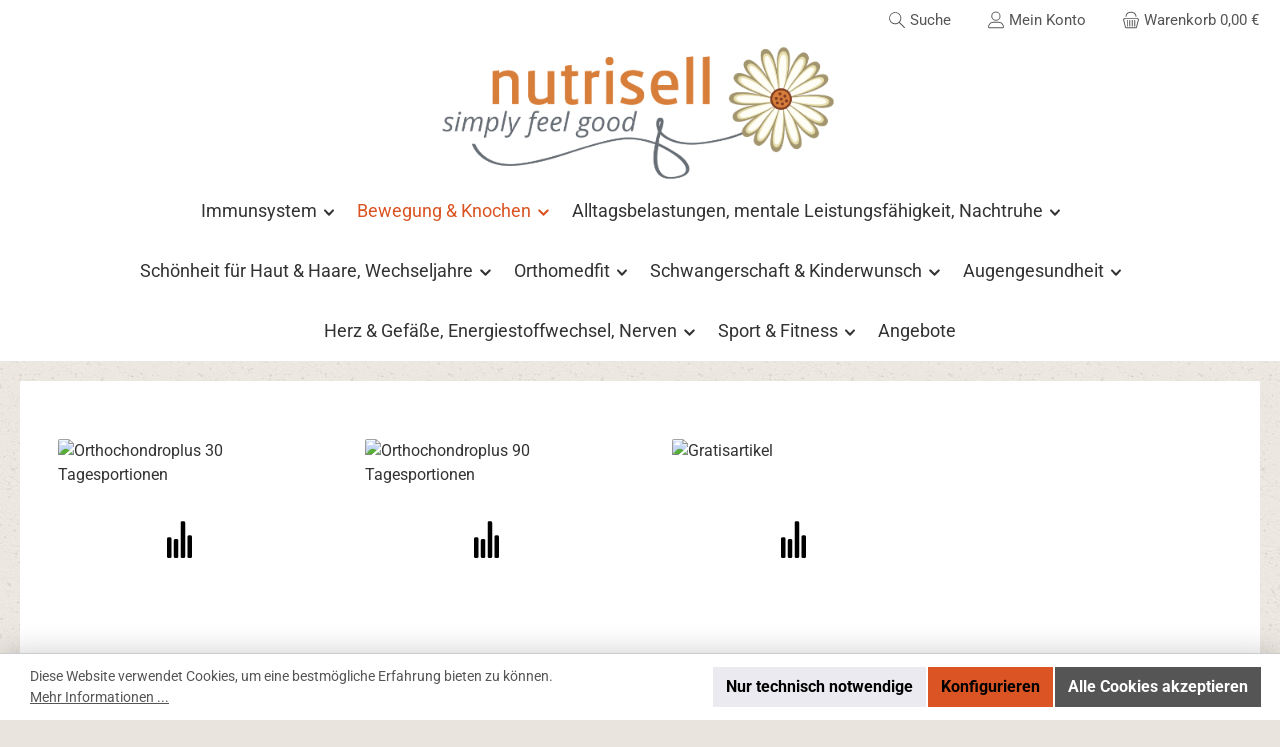

--- FILE ---
content_type: text/html; charset=UTF-8
request_url: https://www.nutrisell.de/Bewegung-Knochen/Orthochondroplus/
body_size: 18057
content:
<!DOCTYPE html>
<html lang="de-DE"
      itemscope="itemscope"
      itemtype="https://schema.org/WebPage">


    
                            
    <head>
        		                            <meta charset="utf-8">
            
                            <meta name="viewport"
                      content="width=device-width, initial-scale=1, shrink-to-fit=no">
            
                            <meta name="author"
                      content="">
                <meta name="robots"
                      content="index,follow">
                <meta name="revisit-after"
                      content="15 days">
                <meta name="keywords"
                      content="">
                <meta name="description"
                      content="Hier finden Sie eine Übersicht unserer Orthochondroplus-Produkte. Erhältlich als Granulat, 30 oder 90 Tagesportionen.">
            
                                                <meta property="og:url"
                          content="https://www.nutrisell.de/Bewegung-Knochen/Orthochondroplus/">
                    <meta property="og:type"
                          content="website">
                    <meta property="og:site_name"
                          content="Nutrisell">
                    <meta property="og:title"
                          content="Orthochondroplus - Übersicht">
                    <meta property="og:description"
                          content="Hier finden Sie eine Übersicht unserer Orthochondroplus-Produkte. Erhältlich als Granulat, 30 oder 90 Tagesportionen.">
                    <meta property="og:image"
                          content="https://www.nutrisell.de/media/06/ce/57/1702983269/nutrisell_logo_web.png?ts=1702983269">

                    <meta name="twitter:card"
                          content="summary">
                    <meta name="twitter:site"
                          content="Nutrisell">
                    <meta name="twitter:title"
                          content="Orthochondroplus - Übersicht">
                    <meta name="twitter:description"
                          content="Hier finden Sie eine Übersicht unserer Orthochondroplus-Produkte. Erhältlich als Granulat, 30 oder 90 Tagesportionen.">
                    <meta name="twitter:image"
                          content="https://www.nutrisell.de/media/06/ce/57/1702983269/nutrisell_logo_web.png?ts=1702983269">
                            
                            <meta itemprop="copyrightHolder"
                      content="Nutrisell">
                <meta itemprop="copyrightYear"
                      content="">
                <meta itemprop="isFamilyFriendly"
                      content="false">
                <meta itemprop="image"
                      content="https://www.nutrisell.de/media/06/ce/57/1702983269/nutrisell_logo_web.png?ts=1702983269">
            
                                            <meta name="theme-color"
                      content="#e9e4de">
                            
                                                

	




    
        
                    <link rel="icon" href="https://www.nutrisell.de/media/27/a4/0b/1701179789/nutrisell_favicon_140x140.png?ts=1701179789">
        
                                <link rel="apple-touch-icon"
                  href="https://www.nutrisell.de/media/8b/ce/e8/1701178882/nutrisell_win-apple_140x140.png?ts=1701178882">
                    
                                    <link rel="canonical" href="https://www.nutrisell.de/Bewegung-Knochen/Orthochondroplus/">
                    
                    <title itemprop="name">
                Orthochondroplus - Übersicht            </title>
        
        		                                                                    <link rel="stylesheet"
                      href="https://www.nutrisell.de/theme/c82d8bcd13519dfe76dab0a9742d43bd/css/all.css?1767699914">
                                    

            <style>[data-ies-lazy-loading]{background-image: url('data:image/svg+xml;charset=UTF-8,                    <!-- By Sam Herbert (@sherb), for everyone. More @ http://goo.gl/7AJzbL --><svg width="55" height="80" viewBox="0 0 55 80" xmlns="http://www.w3.org/2000/svg" fill="%23000000"><g transform="matrix(1 0 0 -1 0 80)"><rect width="10" height="20" rx="3"><animate attributeName="height"                  begin="0s" dur="4.3s"                  values="20;45;57;80;64;32;66;45;64;23;66;13;64;56;34;34;2;23;76;79;20" calcMode="linear"                  repeatCount="indefinite" /></rect><rect x="15" width="10" height="80" rx="3"><animate attributeName="height"                  begin="0s" dur="2s"                  values="80;55;33;5;75;23;73;33;12;14;60;80" calcMode="linear"                  repeatCount="indefinite" /></rect><rect x="30" width="10" height="50" rx="3"><animate attributeName="height"                  begin="0s" dur="1.4s"                  values="50;34;78;23;56;23;34;76;80;54;21;50" calcMode="linear"                  repeatCount="indefinite" /></rect><rect x="45" width="10" height="30" rx="3"><animate attributeName="height"                  begin="0s" dur="2s"                  values="30;45;13;80;56;72;45;76;34;23;67;30" calcMode="linear"                  repeatCount="indefinite" /></rect></g></svg>                 ');}</style><script type="text/javascript">function onILL(i) {if (typeof i.removeAttribute === "function") {i.removeAttribute('data-ies-lazy-loading')}}</script>    

	





        
        
    
            <!-- Custom css code -->
    <style>.form-check label,
.form-check input {
    cursor: pointer;
}

.confirm-tos .form-check-input {
    border: 1px solid #000000;
}

.payment-methods .form-check-input {
    border: 1px solid #000000;
}

.privacy-notice .form-check-input[type="checkbox"] {
    border: 1px solid #000000;
}

.product-detail-tabs-content.card-body img,
.offcanvas-body img {
    max-width: 100%;
    height: auto;
}

.delivery-shipping-free {
    display: none;
}</style>
    
                    
    <script>
        window.features = JSON.parse('\u007B\u0022V6_5_0_0\u0022\u003Atrue,\u0022v6.5.0.0\u0022\u003Atrue,\u0022V6_6_0_0\u0022\u003Atrue,\u0022v6.6.0.0\u0022\u003Atrue,\u0022V6_7_0_0\u0022\u003Atrue,\u0022v6.7.0.0\u0022\u003Atrue,\u0022V6_8_0_0\u0022\u003Afalse,\u0022v6.8.0.0\u0022\u003Afalse,\u0022DISABLE_VUE_COMPAT\u0022\u003Atrue,\u0022disable.vue.compat\u0022\u003Atrue,\u0022ACCESSIBILITY_TWEAKS\u0022\u003Atrue,\u0022accessibility.tweaks\u0022\u003Atrue,\u0022TELEMETRY_METRICS\u0022\u003Afalse,\u0022telemetry.metrics\u0022\u003Afalse,\u0022FLOW_EXECUTION_AFTER_BUSINESS_PROCESS\u0022\u003Afalse,\u0022flow.execution.after.business.process\u0022\u003Afalse,\u0022PERFORMANCE_TWEAKS\u0022\u003Afalse,\u0022performance.tweaks\u0022\u003Afalse,\u0022CACHE_CONTEXT_HASH_RULES_OPTIMIZATION\u0022\u003Afalse,\u0022cache.context.hash.rules.optimization\u0022\u003Afalse,\u0022CACHE_REWORK\u0022\u003Afalse,\u0022cache.rework\u0022\u003Afalse,\u0022DEFERRED_CART_ERRORS\u0022\u003Afalse,\u0022deferred.cart.errors\u0022\u003Afalse,\u0022PRODUCT_ANALYTICS\u0022\u003Afalse,\u0022product.analytics\u0022\u003Afalse,\u0022REPEATED_PAYMENT_FINALIZE\u0022\u003Afalse,\u0022repeated.payment.finalize\u0022\u003Afalse,\u0022METEOR_TEXT_EDITOR\u0022\u003Afalse,\u0022meteor.text.editor\u0022\u003Afalse\u007D');
    </script>
        
                                                                
            <script>
                                    window.gtagActive = true;
                    window.gtagURL = 'https://www.googletagmanager.com/gtag/js?id=G-7PTCH2159Q';
                                        window.controllerName = 'navigation';
                                        window.actionName = 'index';
                    window.activeRoute = 'frontend.navigation.page';
                    window.trackOrders = '1';
                    window.gtagTrackingId = 'G-7PTCH2159Q';
                    window.dataLayer = window.dataLayer || [];
                    window.gtagConfig = {
                        'anonymize_ip': '',
                        'cookie_domain': 'none',
                        'cookie_prefix': '_swag_ga',
                    };

                    function gtag() { dataLayer.push(arguments); }
                            </script>
            
                        <script>
                (() => {
                    const analyticsStorageEnabled = document.cookie.split(';').some((item) => item.trim().includes('google-analytics-enabled=1'));
                    const adsEnabled = document.cookie.split(';').some((item) => item.trim().includes('google-ads-enabled=1'));

                    // Always set default consent (only denied is allowed with default)
                    gtag('consent', 'default', {
                        'ad_user_data': 'denied',
                        'ad_storage': 'denied',
                        'ad_personalization': 'denied',
                        'analytics_storage': 'denied'
                    });

                    // Only update consents that were granted
                    const consentUpdate = {};

                    if (adsEnabled) {
                        consentUpdate.ad_user_data = 'granted';
                        consentUpdate.ad_storage = 'granted';
                        consentUpdate.ad_personalization = 'granted';
                    }

                    if (analyticsStorageEnabled) {
                        consentUpdate.analytics_storage = 'granted';
                    }

                    if (Object.keys(consentUpdate).length > 0) {
                        gtag('consent', 'update', consentUpdate);
                    }
                })();
            </script>
                    
                            
            
                
                                    <script>
                    window.useDefaultCookieConsent = true;
                </script>
                    
                                            <script>
                window.activeNavigationId = '018c209fb74579599071b4cda94c9151';
                window.activeRoute = 'frontend.navigation.page';
                window.activeRouteParameters = '\u007B\u0022_httpCache\u0022\u003Atrue,\u0022navigationId\u0022\u003A\u0022018c209fb74579599071b4cda94c9151\u0022\u007D';
                window.router = {
                    'frontend.cart.offcanvas': '/checkout/offcanvas',
                    'frontend.cookie.offcanvas': '/cookie/offcanvas',
                    'frontend.cookie.groups': '/cookie/groups',
                    'frontend.checkout.finish.page': '/checkout/finish',
                    'frontend.checkout.info': '/widgets/checkout/info',
                    'frontend.menu.offcanvas': '/widgets/menu/offcanvas',
                    'frontend.cms.page': '/widgets/cms',
                    'frontend.cms.navigation.page': '/widgets/cms/navigation',
                    'frontend.country.country-data': '/country/country-state-data',
                    'frontend.app-system.generate-token': '/app-system/Placeholder/generate-token',
                    'frontend.gateway.context': '/gateway/context',
                    'frontend.cookie.consent.offcanvas': '/cookie/consent-offcanvas',
                    'frontend.account.login.page': '/account/login',
                    };
                window.salesChannelId = '018bdcb322c072069f084288e7c28ba6';
            </script>
        
    
                                <script>
                
                window.breakpoints = JSON.parse('\u007B\u0022xs\u0022\u003A0,\u0022sm\u0022\u003A576,\u0022md\u0022\u003A768,\u0022lg\u0022\u003A992,\u0022xl\u0022\u003A1200,\u0022xxl\u0022\u003A1400\u007D');
            </script>
        
        
                			<script src="https://www.nutrisell.de/theme/018c9209760b7237bb0705ea511a7f34/assets/js/jquery-3.5.1.slim.min.js?1766135374"></script>
			
		        

                        
    <script>
        window.validationMessages = JSON.parse('\u007B\u0022required\u0022\u003A\u0022Die\u0020Eingabe\u0020darf\u0020nicht\u0020leer\u0020sein.\u0022,\u0022email\u0022\u003A\u0022Ung\\u00fcltige\u0020E\u002DMail\u002DAdresse.\u0020Die\u0020E\u002DMail\u0020ben\\u00f6tigt\u0020das\u0020Format\u0020\\\u0022nutzer\u0040beispiel.de\\\u0022.\u0022,\u0022confirmation\u0022\u003A\u0022Ihre\u0020Eingaben\u0020sind\u0020nicht\u0020identisch.\u0022,\u0022minLength\u0022\u003A\u0022Die\u0020Eingabe\u0020ist\u0020zu\u0020kurz.\u0022,\u0022grecaptcha\u0022\u003A\u0022Bitte\u0020akzeptieren\u0020Sie\u0020die\u0020technisch\u0020erforderlichen\u0020Cookies,\u0020um\u0020die\u0020reCAPTCHA\u002D\\u00dcberpr\\u00fcfung\u0020zu\u0020erm\\u00f6glichen.\u0022\u007D');
    </script>
        
        
                                                        <script>
                        window.themeJsPublicPath = 'https://www.nutrisell.de/theme/c82d8bcd13519dfe76dab0a9742d43bd/js/';
                    </script>
                                            <script type="text/javascript" src="https://www.nutrisell.de/theme/c82d8bcd13519dfe76dab0a9742d43bd/js/storefront/storefront.js?1767699914" defer></script>
                                            <script type="text/javascript" src="https://www.nutrisell.de/theme/c82d8bcd13519dfe76dab0a9742d43bd/js/swag-pay-pal/swag-pay-pal.js?1767699914" defer></script>
                                            <script type="text/javascript" src="https://www.nutrisell.de/theme/c82d8bcd13519dfe76dab0a9742d43bd/js/weedesign-trumbowyg/weedesign-trumbowyg.js?1767699914" defer></script>
                                            <script type="text/javascript" src="https://www.nutrisell.de/theme/c82d8bcd13519dfe76dab0a9742d43bd/js/tcinn-theme-ware-bio/tcinn-theme-ware-bio.js?1767699914" defer></script>
                                                        

    
    

    
        
        
        
        
    
        
                            

                                
    <script>
        window.mollie_javascript_use_shopware = '0'
    </script>

            <script type="text/javascript" src="https://www.nutrisell.de/bundles/molliepayments/mollie-payments.js?1766137178" defer></script>
    

    </head>

        <body class="is-ctl-navigation is-act-index is-active-route-frontend-navigation-page themeware twt-bio twt-header-type-4 twt-full-width-boxed twt-is-cms-product-list twt-cms-styling">

            
                
    
    
            <div id="page-top" class="skip-to-content bg-primary-subtle text-primary-emphasis overflow-hidden" tabindex="-1">
            <div class="container skip-to-content-container d-flex justify-content-center visually-hidden-focusable">
                                                                                        <a href="#content-main" class="skip-to-content-link d-inline-flex text-decoration-underline m-1 p-2 fw-bold gap-2">
                                Zum Hauptinhalt springen
                            </a>
                                            
                                                                        <a href="#header-main-search-input" class="skip-to-content-link d-inline-flex text-decoration-underline m-1 p-2 fw-bold gap-2 d-none d-sm-block">
                                Zur Suche springen
                            </a>
                                            
                                                                        <a href="#main-navigation-menu" class="skip-to-content-link d-inline-flex text-decoration-underline m-1 p-2 fw-bold gap-2 d-none d-lg-block">
                                Zur Hauptnavigation springen
                            </a>
                                                                        </div>
        </div>
        
    						                    <noscript class="noscript-main">
                
    <div role="alert"
         aria-live="polite"
         class="alert alert-info d-flex align-items-center">

                                                                        
                                                        
        
        
        
                                    
                <span class="icon icon-info" aria-hidden="true">
                                        <svg xmlns="http://www.w3.org/2000/svg" xmlns:xlink="http://www.w3.org/1999/xlink" width="24" height="24" viewBox="0 0 24 24"><defs><path d="M12 7c.5523 0 1 .4477 1 1s-.4477 1-1 1-1-.4477-1-1 .4477-1 1-1zm1 9c0 .5523-.4477 1-1 1s-1-.4477-1-1v-5c0-.5523.4477-1 1-1s1 .4477 1 1v5zm11-4c0 6.6274-5.3726 12-12 12S0 18.6274 0 12 5.3726 0 12 0s12 5.3726 12 12zM12 2C6.4772 2 2 6.4772 2 12s4.4772 10 10 10 10-4.4772 10-10S17.5228 2 12 2z" id="icons-default-info" /></defs><use xlink:href="#icons-default-info" fill="#758CA3" fill-rule="evenodd" /></svg>
                    </span>

                                                        
                                    
                    <div class="alert-content-container">
                                                    
                                                            Um unseren Shop in vollem Umfang nutzen zu können, empfehlen wir Ihnen Javascript in Ihrem Browser zu aktivieren.
                                    
                                                                </div>
            </div>
            </noscript>
        
                    		
		
		            
    
        <header class="header-main">
                            <div class="container">
                        					            <div class="top-bar d-none d-lg-block">
        			        
										<nav class="top-bar-nav d-flex justify-content-end gap-3"
					 aria-label="Shop-Einstellungen">
											                                        
                        

	

											                                        
                        

	

										



                    




                
        
    
    				</nav>

			
			    </div>
    

	
    					        <div class="row align-items-center header-row">
                            <div class="col-12 col-lg-auto header-logo-col pb-sm-2 my-3 m-lg-0">
                        <div class="header-logo-main text-center">
                    <a class="header-logo-main-link"
               href="/"
               title="Zur Startseite gehen">
                				                    <picture class="header-logo-picture d-block m-auto">
                                                                            
                                                                            
                                                                                    <img src="https://www.nutrisell.de/media/06/ce/57/1702983269/nutrisell_logo_web.png?ts=1702983269"
                                     alt="Zur Startseite gehen"
                                     class="img-fluid header-logo-main-img">
                                                                        </picture>
                
	
					
		            </a>
            </div>
                </div>
            
            			
	
                            <div class="col-12 order-1 col-sm-auto order-sm-2 header-actions-col">
                    <div class="row g-0">
                        		
	
				
	
			
							
				
										
															
					
			
			<div class="col d-lg-none">
		<div class="menu-button">

							<button
                    class="btn nav-main-toggle-btn header-actions-btn"
					type="button"
					data-off-canvas-menu="true"
					aria-label="Menü"
					title="Navigation"
				>
																														    
        
        
        
                        


    











    <span class="icon icon-themeware icon-stack icon-solid" aria-hidden="true"><?xml version="1.0" encoding="utf-8"?><svg  xmlns="http://www.w3.org/2000/svg" viewBox="0 0 24 24"><path d="M2,5.13H22a.63.63,0,0,0,.63-.63A.62.62,0,0,0,22,3.88H2a.62.62,0,0,0-.62.62A.63.63,0,0,0,2,5.13Z"/><path d="M22,11.29H2a.63.63,0,0,0,0,1.25H22a.63.63,0,1,0,0-1.25Z"/><path d="M22,18.88H2a.62.62,0,0,0-.62.62.63.63,0,0,0,.62.63H22a.63.63,0,0,0,.63-.63A.63.63,0,0,0,22,18.88Z"/></svg></span>







    											
										<span class="header-nav-main-toggle-label">
						Navigation
					</span>
				</button>
			
		</div>
	</div>

                        		
		
		
					
		
	<div class="col-auto twt-search-col">
		  <div class="search-toggle">
				<button class="btn header-actions-btn search-toggle-btn js-search-toggle-btn collapsed"
						type="button"
						data-bs-toggle="collapse"
						data-bs-target="#searchCollapse"
						aria-expanded="false"
						aria-controls="searchCollapse"
						aria-label="Suchen"
				>
										<span class="header-search-toggle-icon">
													    
        
        
        
                        


    











    <span class="icon icon-themeware icon-search icon-solid" aria-hidden="true"><?xml version="1.0" encoding="utf-8"?><svg  xmlns="http://www.w3.org/2000/svg" viewBox="0 0 24 24"><path d="M22.44,21.7,15.75,15a8.11,8.11,0,1,0-.9.87l6.71,6.71a.63.63,0,0,0,.88-.89ZM2.63,9.49a7,7,0,1,1,7,7A7,7,0,0,1,2.63,9.49Z"/></svg></span>







    						
													    
        
        
        
                        


    











    <span class="icon icon-themeware icon-x icon-solid" aria-hidden="true"><?xml version="1.0" encoding="utf-8"?><svg  xmlns="http://www.w3.org/2000/svg" viewBox="0 0 24 24"><path d="M12.88,12l9.56-9.56a.62.62,0,1,0-.88-.88L12,11.12,2.44,1.56a.62.62,0,0,0-.88.88L11.12,12,1.56,21.56a.61.61,0,0,0,0,.88.63.63,0,0,0,.44.19.63.63,0,0,0,.44-.19L12,12.88l9.56,9.56a.6.6,0,0,0,.88,0,.61.61,0,0,0,0-.88Z"/></svg></span>







    											</span>

										<span class="header-search-toggle-name">
						Suche
					</span>
				</button>
		  </div>
	 </div>

                        
                        						                            <div class="col-auto">
                                <div class="account-menu">
                                        <div class="dropdown">
        							<button class="btn account-menu-btn header-actions-btn"
				type="button"
				id="accountWidget"
				data-account-menu="true"
				data-bs-toggle="dropdown"
				aria-haspopup="true"
				aria-expanded="false"
				aria-label="Mein Konto"
				title="Mein Konto"
		>
						<span class="header-account-icon">
													    
        
        
        
                        


    











    <span class="icon icon-themeware icon-avatar icon-solid" aria-hidden="true"><?xml version="1.0" encoding="utf-8"?><svg  xmlns="http://www.w3.org/2000/svg" viewBox="0 0 24 24"><path d="M11.83,13A6.13,6.13,0,1,0,5.71,6.9,6.13,6.13,0,0,0,11.83,13Zm0-11A4.88,4.88,0,1,1,7,6.9,4.89,4.89,0,0,1,11.83,2Z"/><path d="M22.61,21.1A9.66,9.66,0,0,0,21.05,17a6.36,6.36,0,0,0-5.14-2.56H8.13A6.32,6.32,0,0,0,3,17,9.66,9.66,0,0,0,1.39,21.1,1.54,1.54,0,0,0,2.9,22.88H21.1a1.54,1.54,0,0,0,1.51-1.78Zm-1.3.43a.29.29,0,0,1-.21.1H2.9a.29.29,0,0,1-.21-.1.3.3,0,0,1-.06-.24A8.35,8.35,0,0,1,4,17.75,5.06,5.06,0,0,1,8,15.7h8a5.07,5.07,0,0,1,4.1,2.05,8.35,8.35,0,0,1,1.32,3.54A.3.3,0,0,1,21.31,21.53Z"/></svg></span>







    							</span>

									<span class="header-account-name">
				Mein Konto
			</span>

								</button>

	
                    <div class="dropdown-menu dropdown-menu-end account-menu-dropdown js-account-menu-dropdown"
                 aria-labelledby="accountWidget">
                

        
            <div class="offcanvas-header">
                            <button class="btn btn-secondary offcanvas-close js-offcanvas-close">
                                                
        
        
        
                                    
                <span class="icon icon-x icon-sm" aria-hidden="true">
                                        <svg xmlns="http://www.w3.org/2000/svg" xmlns:xlink="http://www.w3.org/1999/xlink" width="24" height="24" viewBox="0 0 24 24"><defs><path d="m10.5858 12-7.293-7.2929c-.3904-.3905-.3904-1.0237 0-1.4142.3906-.3905 1.0238-.3905 1.4143 0L12 10.5858l7.2929-7.293c.3905-.3904 1.0237-.3904 1.4142 0 .3905.3906.3905 1.0238 0 1.4143L13.4142 12l7.293 7.2929c.3904.3905.3904 1.0237 0 1.4142-.3906.3905-1.0238.3905-1.4143 0L12 13.4142l-7.2929 7.293c-.3905.3904-1.0237.3904-1.4142 0-.3905-.3906-.3905-1.0238 0-1.4143L10.5858 12z" id="icons-default-x" /></defs><use xlink:href="#icons-default-x" fill="#758CA3" fill-rule="evenodd" /></svg>
                    </span>

                        
                                            Menü schließen
                                    </button>
                    </div>
    
            <div class="offcanvas-body">
                <div class="account-menu">
                                    <div class="dropdown-header account-menu-header">
                    Ihr Konto
                </div>
                    
                                    <div class="account-menu-login">
                                            <a href="/account/login"
                           title="Anmelden"
                           class="btn btn-primary account-menu-login-button">
                            Anmelden
                        </a>
                    
                                            <div class="account-menu-register">
                            oder
                            <a href="/account/login"
                               title="Registrieren">
                                registrieren
                            </a>
                        </div>
                                    </div>
                    
                    <div class="account-menu-links">
                    <div class="header-account-menu">
        <div class="card account-menu-inner">
                                        
                                                <nav class="list-group list-group-flush account-aside-list-group">
                        
                                                                <a href="/account"
                                   title="Übersicht"
                                   class="list-group-item list-group-item-action account-aside-item"
                                   >
                                    Übersicht
                                </a>
                            
                                                            <a href="/account/profile"
                                   title="Persönliches Profil"
                                   class="list-group-item list-group-item-action account-aside-item"
                                   >
                                    Persönliches Profil
                                </a>
                            
                                                                                                                            <a href="/account/address"
                                   title="Adressen"
                                   class="list-group-item list-group-item-action account-aside-item"
                                   >
                                    Adressen
                                </a>
                            
                                                            <a href="/account/order"
                                   title="Bestellungen"
                                   class="list-group-item list-group-item-action account-aside-item"
                                   >
                                    Bestellungen
                                </a>
                                                    

                        <a href="/account/mollie/subscriptions" title="Abonnements" class="list-group-item list-group-item-action account-aside-item">
                Abonnements
            </a>
            
                    </nav>
                            
                                                </div>
    </div>
            </div>
            </div>
        </div>
                </div>
            </div>
                                </div>
                            </div>
                        

	
                        						                            <div class="col-auto">
                                <div
                                    class="header-cart"
                                    data-off-canvas-cart="true"
                                >
                                    <a
                                        class="btn header-cart-btn header-actions-btn"
                                        href="/checkout/cart"
                                        data-cart-widget="true"
                                        title="Warenkorb"
                                        aria-labelledby="cart-widget-aria-label"
                                        aria-haspopup="true"
                                    >
                                        					<span class="header-cart-icon">
															    
        
        
        
                        


    











    <span class="icon icon-themeware icon-basket icon-solid" aria-hidden="true"><?xml version="1.0" encoding="utf-8"?><svg  xmlns="http://www.w3.org/2000/svg" viewBox="0 0 24 24"><path d="M7.21,11.93a.63.63,0,0,0-.63.62V20a.63.63,0,1,0,1.25,0V12.55A.62.62,0,0,0,7.21,11.93Z"/><path d="M10.46,11.93a.63.63,0,0,0-.63.62V20a.63.63,0,1,0,1.25,0V12.55A.62.62,0,0,0,10.46,11.93Z"/><path d="M13.71,11.93a.62.62,0,0,0-.62.62V20a.63.63,0,1,0,1.25,0V12.55A.63.63,0,0,0,13.71,11.93Z"/><path d="M17,11.93a.63.63,0,0,0-.63.62V20a.63.63,0,1,0,1.25,0V12.55A.62.62,0,0,0,17,11.93Z"/><path d="M22.45,11.26,21.82,10a1.51,1.51,0,0,0-1.35-.82H3.53A1.51,1.51,0,0,0,2.18,10l-.63,1.22a1.52,1.52,0,0,0,0,1.39l.43.83L4,21.8A1.52,1.52,0,0,0,5.5,23h13A1.52,1.52,0,0,0,20,21.8L22,13.48l.43-.83A1.52,1.52,0,0,0,22.45,11.26Zm-1.1.82-.47.9a.5.5,0,0,0-.05.13l-2.07,8.4a.26.26,0,0,1-.26.2H5.5a.27.27,0,0,1-.26-.2l-2.07-8.4a.5.5,0,0,0,0-.13l-.47-.9a.28.28,0,0,1,0-.25l.63-1.22a.26.26,0,0,1,.24-.14H20.47a.26.26,0,0,1,.24.14l.63,1.22A.28.28,0,0,1,21.35,12.08Z"/><path d="M5.3,7.81h.08A.63.63,0,0,0,6,7.27c.18-1.5,1.14-5,6-5s5.88,3.48,6.05,5a.62.62,0,1,0,1.24-.13C19.13,5.7,18.15,1,12,1S4.93,5.69,4.76,7.12A.62.62,0,0,0,5.3,7.81Z"/></svg></span>







    				
					</span>

				<span class="header-cart-name">
			Warenkorb
		</span>

		
				<span class="header-cart-total">
			0,00 €
		</span>

	                                    </a>
                                </div>
                            </div>
                        

	                    </div>
                </div>
                    </div>
    

	                </div>
                    </header>
    
    		
					
														<div class="nav-main">
											<div class="container">

																															<div id="sticky-logo" class="d-none">
										<a href="/"
										class="sticky-logo-main-link"
										title="Zur Startseite gehen"
																				>
											<picture>

																																					<img src="https://www.nutrisell.de/media/06/ce/57/1702983269/nutrisell_logo_web.png?ts=1702983269" alt="Zur Startseite gehen">
												
																																																	
											</picture>
										</a>
									</div>
															
														
																						<span id="js-sticky-cart-position" class="d-none"></span>
							
																				</div>

												                    <div class="container">
        
                    <nav class="navbar navbar-expand-lg main-navigation-menu"
                 id="main-navigation-menu"
                 itemscope="itemscope"
                 itemtype="https://schema.org/SiteNavigationElement"
                 data-navbar="true"
                 data-navbar-options="{&quot;pathIdList&quot;:[&quot;018bdcb31a517081a7f99454cf21af4e&quot;]}"
                 aria-label="Hauptnavigation"
            >
                <div class="collapse navbar-collapse" id="main_nav">
                    <ul class="navbar-nav main-navigation-menu-list flex-wrap">
                        
                        							
		
	
                                                                                                                                                                                                                    
                                                        
        
                    <li class="nav-item nav-item-018c20fb321e7cc7bdc1f8dae6dbbc17 dropdown position-static">
                                                        <a class="nav-link nav-item-018c20fb321e7cc7bdc1f8dae6dbbc17-link root main-navigation-link dropdown-toggle"
                       href="https://www.nutrisell.de/Immunsystem/"
                       data-bs-toggle="dropdown"                                              itemprop="url"
                       title="Immunsystem"
                    >
                                                    <span itemprop="name" class="main-navigation-link-text">Immunsystem</span>
                        
                                                                                
        
        
        
                
                <span class="icon icon-arrow-medium-down icon-xs" aria-hidden="true">
                                        <svg xmlns="http://www.w3.org/2000/svg" xmlns:xlink="http://www.w3.org/1999/xlink" width="16" height="16" viewBox="0 0 16 16"><defs><path id="icons-solid-arrow-medium-down" d="M4.7071 6.2929c-.3905-.3905-1.0237-.3905-1.4142 0-.3905.3905-.3905 1.0237 0 1.4142l4 4c.3905.3905 1.0237.3905 1.4142 0l4-4c.3905-.3905.3905-1.0237 0-1.4142-.3905-.3905-1.0237-.3905-1.4142 0L8 9.5858l-3.2929-3.293z" /></defs><use xlink:href="#icons-solid-arrow-medium-down" fill="#758CA3" fill-rule="evenodd" /></svg>
                    </span>

                                                </a>
                
                                                                                                                                                                        <div class="dropdown-menu w-100 p-4">
                                            
                                   <div class="row">
                            <div class="col">
                    <div class="navigation-flyout-category-link">
                                                                                    <a href="https://www.nutrisell.de/Immunsystem/"
                                   itemprop="url"
                                   title="Immunsystem">
                                                                            Zur Kategorie Immunsystem
                                                                    </a>
                                                                        </div>
                </div>
            
                            <div class="col-auto">
                    <button class="navigation-flyout-close js-close-flyout-menu btn-close" aria-label="Menü schließen">
                                                                                                                            </button>
                </div>
                    </div>
    

    
            <div class="row navigation-flyout-content">
                            <div class="col">
                    <div class="">
                                                        
                
    <div class="row navigation-flyout-categories is-level-0">
                                                        
                            <div class="col-3 ">
                                <a class="nav-item nav-item-018c20fcf55b7ff19b461c263bd27dc4 nav-link nav-item-018c20fcf55b7ff19b461c263bd27dc4-link navigation-flyout-link is-level-0"
           href="https://www.nutrisell.de/Immunsystem/Orthomolar/"
           itemprop="url"
                      title="Orthomolar"
        >
            <span itemprop="name">Orthomolar</span>

                                </a>

    
                                                                                </div>
                                                                    
                            <div class="col-3 navigation-flyout-col">
                                <a class="nav-item nav-item-018c20fd0e44768d9faa8e91d9f26996 nav-link nav-item-018c20fd0e44768d9faa8e91d9f26996-link navigation-flyout-link is-level-0"
           href="https://www.nutrisell.de/Immunsystem/Orthomolar-junior/"
           itemprop="url"
                      title="Orthomolar junior"
        >
            <span itemprop="name">Orthomolar junior</span>

                                </a>

    
                                                                                </div>
                                                                    
                            <div class="col-3 navigation-flyout-col">
                                <a class="nav-item nav-item-018c20fd2bc87fbaa2b88f86ee6ffaff nav-link nav-item-018c20fd2bc87fbaa2b88f86ee6ffaff-link navigation-flyout-link is-level-0"
           href="https://www.nutrisell.de/Immunsystem/Orthomolar-pro/"
           itemprop="url"
                      title="Orthomolar pro"
        >
            <span itemprop="name">Orthomolar pro</span>

                                </a>

    
                                                                                </div>
                                                                    
                            <div class="col-3 ">
                                <a class="nav-item nav-item-018c20fd672174e9a022bb88f7765975 nav-link nav-item-018c20fd672174e9a022bb88f7765975-link navigation-flyout-link is-level-0"
           href="https://www.nutrisell.de/Immunsystem/Orthomolar-care/"
           itemprop="url"
                      title="Orthomolar care"
        >
            <span itemprop="name">Orthomolar care</span>

                                </a>

    
                                                                                </div>
                                                                    
                            <div class="col-3 navigation-flyout-col">
                                <a class="nav-item nav-item-018c20fd97297f518fa9ec564a2d4594 nav-link nav-item-018c20fd97297f518fa9ec564a2d4594-link navigation-flyout-link is-level-0"
           href="https://www.nutrisell.de/Immunsystem/Orthomed-c-depot/"
           itemprop="url"
                      title="Orthomed c depot"
        >
            <span itemprop="name">Orthomed c depot</span>

                                </a>

    
                                                                                </div>
                        </div>
                                            </div>
                </div>
            
                                                </div>
                                    </div>

                                                                                                    </li>
        
                                                                                                                                                                                                
                                                        
        
                    <li class="nav-item nav-item-018bdcb31a517081a7f99454cf21af4e dropdown position-static">
                                                        <a class="nav-link nav-item-018bdcb31a517081a7f99454cf21af4e-link root main-navigation-link dropdown-toggle"
                       href="https://www.nutrisell.de/GelenkeKnochenSehnen/"
                       data-bs-toggle="dropdown"                                              itemprop="url"
                       title="Bewegung &amp; Knochen"
                    >
                                                    <span itemprop="name" class="main-navigation-link-text">Bewegung &amp; Knochen</span>
                        
                                                                                
        
        
        
                
                <span class="icon icon-arrow-medium-down icon-xs" aria-hidden="true">
                                        <svg xmlns="http://www.w3.org/2000/svg" xmlns:xlink="http://www.w3.org/1999/xlink" width="16" height="16" viewBox="0 0 16 16"><use xlink:href="#icons-solid-arrow-medium-down" fill="#758CA3" fill-rule="evenodd" /></svg>
                    </span>

                                                </a>
                
                                                                                                                                                                        <div class="dropdown-menu w-100 p-4">
                                            
                                   <div class="row">
                            <div class="col">
                    <div class="navigation-flyout-category-link">
                                                                                    <a href="https://www.nutrisell.de/GelenkeKnochenSehnen/"
                                   itemprop="url"
                                   title="Bewegung &amp; Knochen">
                                                                            Zur Kategorie Bewegung &amp; Knochen
                                                                    </a>
                                                                        </div>
                </div>
            
                            <div class="col-auto">
                    <button class="navigation-flyout-close js-close-flyout-menu btn-close" aria-label="Menü schließen">
                                                                                                                            </button>
                </div>
                    </div>
    

    
            <div class="row navigation-flyout-content">
                            <div class="col">
                    <div class="">
                                                        
                
    <div class="row navigation-flyout-categories is-level-0">
                                                        
                            <div class="col-3 ">
                                <a class="nav-item nav-item-018c209fb74579599071b4cda94c9151 nav-link nav-item-018c209fb74579599071b4cda94c9151-link navigation-flyout-link is-level-0"
           href="https://www.nutrisell.de/Bewegung-Knochen/Orthochondroplus/"
           itemprop="url"
                      title="Orthochondroplus"
        >
            <span itemprop="name">Orthochondroplus</span>

                                </a>

    
                                                                                </div>
                                                                    
                            <div class="col-3 navigation-flyout-col">
                                <a class="nav-item nav-item-018c209fe58073beb4b4b57da11ca025 nav-link nav-item-018c209fe58073beb4b4b57da11ca025-link navigation-flyout-link is-level-0"
           href="https://www.nutrisell.de/Bewegung-Knochen/Orthotendo/"
           itemprop="url"
                      title="Orthotendo"
        >
            <span itemprop="name">Orthotendo</span>

                                </a>

    
                                                                                </div>
                                                                    
                            <div class="col-3 navigation-flyout-col">
                                <a class="nav-item nav-item-018c20a0059672ea81f5bb95c2d4a051 nav-link nav-item-018c20a0059672ea81f5bb95c2d4a051-link navigation-flyout-link is-level-0"
           href="https://www.nutrisell.de/Bewegung-Knochen/Orthonorm-os/"
           itemprop="url"
                      title="Orthonorm os"
        >
            <span itemprop="name">Orthonorm os</span>

                                </a>

    
                                                                                </div>
                        </div>
                                            </div>
                </div>
            
                                                </div>
                                    </div>

                                                                                                    </li>
        
                                                                                                                                                                                                
                                                        
        
                    <li class="nav-item nav-item-018bdcb31a517081a7f99454d5b26abd dropdown position-static">
                                                        <a class="nav-link nav-item-018bdcb31a517081a7f99454d5b26abd-link root main-navigation-link dropdown-toggle"
                       href="https://www.nutrisell.de/Alltagsbelastungen-mentale-Leistungsfaehigkeit-Nachtruhe/"
                       data-bs-toggle="dropdown"                                              itemprop="url"
                       title="Alltagsbelastungen, mentale Leistungsfähigkeit, Nachtruhe"
                    >
                                                    <span itemprop="name" class="main-navigation-link-text">Alltagsbelastungen, mentale Leistungsfähigkeit, Nachtruhe</span>
                        
                                                                                
        
        
        
                
                <span class="icon icon-arrow-medium-down icon-xs" aria-hidden="true">
                                        <svg xmlns="http://www.w3.org/2000/svg" xmlns:xlink="http://www.w3.org/1999/xlink" width="16" height="16" viewBox="0 0 16 16"><use xlink:href="#icons-solid-arrow-medium-down" fill="#758CA3" fill-rule="evenodd" /></svg>
                    </span>

                                                </a>
                
                                                                                                                                                                        <div class="dropdown-menu w-100 p-4">
                                            
                                   <div class="row">
                            <div class="col">
                    <div class="navigation-flyout-category-link">
                                                                                    <a href="https://www.nutrisell.de/Alltagsbelastungen-mentale-Leistungsfaehigkeit-Nachtruhe/"
                                   itemprop="url"
                                   title="Alltagsbelastungen, mentale Leistungsfähigkeit, Nachtruhe">
                                                                            Zur Kategorie Alltagsbelastungen, mentale Leistungsfähigkeit, Nachtruhe
                                                                    </a>
                                                                        </div>
                </div>
            
                            <div class="col-auto">
                    <button class="navigation-flyout-close js-close-flyout-menu btn-close" aria-label="Menü schließen">
                                                                                                                            </button>
                </div>
                    </div>
    

    
            <div class="row navigation-flyout-content">
                            <div class="col">
                    <div class="">
                                                        
                
    <div class="row navigation-flyout-categories is-level-0">
                                                        
                            <div class="col-3 ">
                                <a class="nav-item nav-item-018c4486ddde70dfbadd6783f68d9a3f nav-link nav-item-018c4486ddde70dfbadd6783f68d9a3f-link navigation-flyout-link is-level-0"
           href="https://www.nutrisell.de/Alltagsbelastungen-mentale-Leistungsfaehigkeit-Nachtruhe/Orthonorm-fuer-Frauen/"
           itemprop="url"
                      title="Orthonorm für Frauen"
        >
            <span itemprop="name">Orthonorm für Frauen</span>

                                </a>

    
                                                                                </div>
                                                                    
                            <div class="col-3 navigation-flyout-col">
                                <a class="nav-item nav-item-018c4487b8327be898a600fb5687bbdf nav-link nav-item-018c4487b8327be898a600fb5687bbdf-link navigation-flyout-link is-level-0"
           href="https://www.nutrisell.de/Alltagsbelastungen-mentale-Leistungsfaehigkeit-Nachtruhe/Orthonorm-fuer-Maenner/"
           itemprop="url"
                      title="Orthonorm für Männer"
        >
            <span itemprop="name">Orthonorm für Männer</span>

                                </a>

    
                                                                                </div>
                                                                    
                            <div class="col-3 navigation-flyout-col">
                                <a class="nav-item nav-item-018c448879597ea2b20fa8b8b5eeb961 nav-link nav-item-018c448879597ea2b20fa8b8b5eeb961-link navigation-flyout-link is-level-0"
           href="https://www.nutrisell.de/Alltagsbelastungen-mentale-Leistungsfaehigkeit-Nachtruhe/Neurobalance/"
           itemprop="url"
                      title="Neurobalance"
        >
            <span itemprop="name">Neurobalance</span>

                                </a>

    
                                                                                </div>
                                                                    
                            <div class="col-3 ">
                                <a class="nav-item nav-item-018c44884649747ca3e02dfec444d79f nav-link nav-item-018c44884649747ca3e02dfec444d79f-link navigation-flyout-link is-level-0"
           href="https://www.nutrisell.de/Alltagsbelastungen-mentale-Leistungsfaehigkeit-Nachtruhe/Orthomental/"
           itemprop="url"
                      title="Orthomental"
        >
            <span itemprop="name">Orthomental</span>

                                </a>

    
                                                                                </div>
                                                                    
                            <div class="col-3 navigation-flyout-col">
                                <a class="nav-item nav-item-018c448860d275fdb4ce688bc1bba54f nav-link nav-item-018c448860d275fdb4ce688bc1bba54f-link navigation-flyout-link is-level-0"
           href="https://www.nutrisell.de/Alltagsbelastungen-mentale-Leistungsfaehigkeit-Nachtruhe/Ortholuna/"
           itemprop="url"
                      title="Ortholuna"
        >
            <span itemprop="name">Ortholuna</span>

                                </a>

    
                                                                                </div>
                                                                    
                            <div class="col-3 navigation-flyout-col">
                                <a class="nav-item nav-item-018c44889f3572fb8cd559bbf5b94c7c nav-link nav-item-018c44889f3572fb8cd559bbf5b94c7c-link navigation-flyout-link is-level-0"
           href="https://www.nutrisell.de/Alltagsbelastungen-mentale-Leistungsfaehigkeit-Nachtruhe/Orthocare-m/"
           itemprop="url"
                      title="Orthocare m"
        >
            <span itemprop="name">Orthocare m</span>

                                </a>

    
                                                                                </div>
                        </div>
                                            </div>
                </div>
            
                                                </div>
                                    </div>

                                                                                                    </li>
        
                                                                                                                                                                                                
                                                        
        
                    <li class="nav-item nav-item-018c34a5462f7e5395aa090f6770e41a dropdown position-static">
                                                        <a class="nav-link nav-item-018c34a5462f7e5395aa090f6770e41a-link root main-navigation-link dropdown-toggle"
                       href="https://www.nutrisell.de/Schoenheit-fuer-Haut-Haare-Wechseljahre/"
                       data-bs-toggle="dropdown"                                              itemprop="url"
                       title="Schönheit für Haut &amp; Haare, Wechseljahre"
                    >
                                                    <span itemprop="name" class="main-navigation-link-text">Schönheit für Haut &amp; Haare, Wechseljahre</span>
                        
                                                                                
        
        
        
                
                <span class="icon icon-arrow-medium-down icon-xs" aria-hidden="true">
                                        <svg xmlns="http://www.w3.org/2000/svg" xmlns:xlink="http://www.w3.org/1999/xlink" width="16" height="16" viewBox="0 0 16 16"><use xlink:href="#icons-solid-arrow-medium-down" fill="#758CA3" fill-rule="evenodd" /></svg>
                    </span>

                                                </a>
                
                                                                                                                                                                        <div class="dropdown-menu w-100 p-4">
                                            
                                   <div class="row">
                            <div class="col">
                    <div class="navigation-flyout-category-link">
                                                                                    <a href="https://www.nutrisell.de/Schoenheit-fuer-Haut-Haare-Wechseljahre/"
                                   itemprop="url"
                                   title="Schönheit für Haut &amp; Haare, Wechseljahre">
                                                                            Zur Kategorie Schönheit für Haut &amp; Haare, Wechseljahre
                                                                    </a>
                                                                        </div>
                </div>
            
                            <div class="col-auto">
                    <button class="navigation-flyout-close js-close-flyout-menu btn-close" aria-label="Menü schließen">
                                                                                                                            </button>
                </div>
                    </div>
    

    
            <div class="row navigation-flyout-content">
                            <div class="col">
                    <div class="">
                                                        
                
    <div class="row navigation-flyout-categories is-level-0">
                                                        
                            <div class="col-3 ">
                                <a class="nav-item nav-item-018c448f95727df1bfd44e4dd283fccc nav-link nav-item-018c448f95727df1bfd44e4dd283fccc-link navigation-flyout-link is-level-0"
           href="https://www.nutrisell.de/Schoenheit-fuer-Haut-Haare-Wechseljahre/Orthofam/"
           itemprop="url"
                      title="Orthofam"
        >
            <span itemprop="name">Orthofam</span>

                                </a>

    
                                                                                </div>
                                                                    
                            <div class="col-3 navigation-flyout-col">
                                <a class="nav-item nav-item-018c448fb9727315979fdfc9462c0b48 nav-link nav-item-018c448fb9727315979fdfc9462c0b48-link navigation-flyout-link is-level-0"
           href="https://www.nutrisell.de/Schoenheit-fuer-Haut-Haare-Wechseljahre/Orthobeauty/"
           itemprop="url"
                      title="Orthobeauty"
        >
            <span itemprop="name">Orthobeauty</span>

                                </a>

    
                                                                                </div>
                                                                    
                            <div class="col-3 navigation-flyout-col">
                                <a class="nav-item nav-item-018c448fe1d07655a71708002bf7d1d3 nav-link nav-item-018c448fe1d07655a71708002bf7d1d3-link navigation-flyout-link is-level-0"
           href="https://www.nutrisell.de/Schoenheit-fuer-Haut-Haare-Wechseljahre/Orthohair-intense/"
           itemprop="url"
                      title="Orthohair intense"
        >
            <span itemprop="name">Orthohair intense</span>

                                </a>

    
                                                                                </div>
                        </div>
                                            </div>
                </div>
            
                                                </div>
                                    </div>

                                                                                                    </li>
        
                                                                                                                                                                                                
                                                        
        
                    <li class="nav-item nav-item-018bdcb31c16728288d499ba95221961 dropdown position-static">
                                                        <a class="nav-link nav-item-018bdcb31c16728288d499ba95221961-link root main-navigation-link dropdown-toggle"
                       href="https://www.nutrisell.de/Orthomedfit/"
                       data-bs-toggle="dropdown"                                              itemprop="url"
                       title="Orthomedfit"
                    >
                                                    <span itemprop="name" class="main-navigation-link-text">Orthomedfit</span>
                        
                                                                                
        
        
        
                
                <span class="icon icon-arrow-medium-down icon-xs" aria-hidden="true">
                                        <svg xmlns="http://www.w3.org/2000/svg" xmlns:xlink="http://www.w3.org/1999/xlink" width="16" height="16" viewBox="0 0 16 16"><use xlink:href="#icons-solid-arrow-medium-down" fill="#758CA3" fill-rule="evenodd" /></svg>
                    </span>

                                                </a>
                
                                                                                                                                                                        <div class="dropdown-menu w-100 p-4">
                                            
                                   <div class="row">
                            <div class="col">
                    <div class="navigation-flyout-category-link">
                                                                                    <a href="https://www.nutrisell.de/Orthomedfit/"
                                   itemprop="url"
                                   title="Orthomedfit">
                                                                            Zur Kategorie Orthomedfit
                                                                    </a>
                                                                        </div>
                </div>
            
                            <div class="col-auto">
                    <button class="navigation-flyout-close js-close-flyout-menu btn-close" aria-label="Menü schließen">
                                                                                                                            </button>
                </div>
                    </div>
    

    
            <div class="row navigation-flyout-content">
                            <div class="col">
                    <div class="">
                                                        
                
    <div class="row navigation-flyout-categories is-level-0">
                                                        
                            <div class="col-3 ">
                                <a class="nav-item nav-item-018c68659a017701ba217e187ad62596 nav-link nav-item-018c68659a017701ba217e187ad62596-link navigation-flyout-link is-level-0"
           href="https://www.nutrisell.de/Orthomedfit/Orthomedfit-Pro-6/"
           itemprop="url"
                      title="Orthomedfit Pro-6"
        >
            <span itemprop="name">Orthomedfit Pro-6</span>

                                </a>

    
                                                                                </div>
                                                                    
                            <div class="col-3 navigation-flyout-col">
                                <a class="nav-item nav-item-018c4497fd14798698aaed39d2bb93e6 nav-link nav-item-018c4497fd14798698aaed39d2bb93e6-link navigation-flyout-link is-level-0"
           href="https://www.nutrisell.de/Orthomedfit/Orthomedfit-Pro-Metabol/"
           itemprop="url"
                      title="Orthomedfit Pro-Metabol"
        >
            <span itemprop="name">Orthomedfit Pro-Metabol</span>

                                </a>

    
                                                                                </div>
                                                                    
                            <div class="col-3 navigation-flyout-col">
                                <a class="nav-item nav-item-018c4497bda07207a1d990be5c736965 nav-link nav-item-018c4497bda07207a1d990be5c736965-link navigation-flyout-link is-level-0"
           href="https://www.nutrisell.de/Orthomedfit/Orthomedfit-Pro-Junior/"
           itemprop="url"
                      title="Orthomedfit Pro-Junior"
        >
            <span itemprop="name">Orthomedfit Pro-Junior</span>

                                </a>

    
                                                                                </div>
                                                                    
                            <div class="col-3 ">
                                <a class="nav-item nav-item-018c44963d2f720c81bfb094cf6d68d6 nav-link nav-item-018c44963d2f720c81bfb094cf6d68d6-link navigation-flyout-link is-level-0"
           href="https://www.nutrisell.de/Orthomedfit/Orthomedfit-Vitamin-D3-K2/"
           itemprop="url"
                      title="Orthomedfit Vitamin D3 + K2"
        >
            <span itemprop="name">Orthomedfit Vitamin D3 + K2</span>

                                </a>

    
                                                                                </div>
                                                                    
                            <div class="col-3 navigation-flyout-col">
                                <a class="nav-item nav-item-018c4496b0d97b8ca267f788965e0179 nav-link nav-item-018c4496b0d97b8ca267f788965e0179-link navigation-flyout-link is-level-0"
           href="https://www.nutrisell.de/Orthomedfit/Orthomedfit-Vitamin-D3-Plus/"
           itemprop="url"
                      title="Orthomedfit Vitamin D3 Plus"
        >
            <span itemprop="name">Orthomedfit Vitamin D3 Plus</span>

                                </a>

    
                                                                                </div>
                                                                    
                            <div class="col-3 navigation-flyout-col">
                                <a class="nav-item nav-item-018c4497248d7c84af2b36cbd3e2df90 nav-link nav-item-018c4497248d7c84af2b36cbd3e2df90-link navigation-flyout-link is-level-0"
           href="https://www.nutrisell.de/Orthomedfit/Orthomedfit-Magnesium-Plus/"
           itemprop="url"
                      title="Orthomedfit Magnesium Plus"
        >
            <span itemprop="name">Orthomedfit Magnesium Plus</span>

                                </a>

    
                                                                                </div>
                                                                    
                            <div class="col-3 navigation-flyout-col">
                                <a class="nav-item nav-item-018c44977ac8718d8cc6817b2358b655 nav-link nav-item-018c44977ac8718d8cc6817b2358b655-link navigation-flyout-link is-level-0"
           href="https://www.nutrisell.de/Orthomedfit/Orthomedfit-Cholin-Plus/"
           itemprop="url"
                      title="Orthomedfit Cholin Plus"
        >
            <span itemprop="name">Orthomedfit Cholin Plus</span>

                                </a>

    
                                                                                </div>
                        </div>
                                            </div>
                </div>
            
                                                </div>
                                    </div>

                                                                                                    </li>
        
                                                                                                                                                                                                
                                                        
        
                    <li class="nav-item nav-item-018bdcb31a527167a43daea75f837102 dropdown position-static">
                                                        <a class="nav-link nav-item-018bdcb31a527167a43daea75f837102-link root main-navigation-link dropdown-toggle"
                       href="https://www.nutrisell.de/Schwangerschaft-Kinderwunsch/"
                       data-bs-toggle="dropdown"                                              itemprop="url"
                       title="Schwangerschaft &amp; Kinderwunsch"
                    >
                                                    <span itemprop="name" class="main-navigation-link-text">Schwangerschaft &amp; Kinderwunsch</span>
                        
                                                                                
        
        
        
                
                <span class="icon icon-arrow-medium-down icon-xs" aria-hidden="true">
                                        <svg xmlns="http://www.w3.org/2000/svg" xmlns:xlink="http://www.w3.org/1999/xlink" width="16" height="16" viewBox="0 0 16 16"><use xlink:href="#icons-solid-arrow-medium-down" fill="#758CA3" fill-rule="evenodd" /></svg>
                    </span>

                                                </a>
                
                                                                                                                                                                        <div class="dropdown-menu w-100 p-4">
                                            
                                   <div class="row">
                            <div class="col">
                    <div class="navigation-flyout-category-link">
                                                                                    <a href="https://www.nutrisell.de/Schwangerschaft-Kinderwunsch/"
                                   itemprop="url"
                                   title="Schwangerschaft &amp; Kinderwunsch">
                                                                            Zur Kategorie Schwangerschaft &amp; Kinderwunsch
                                                                    </a>
                                                                        </div>
                </div>
            
                            <div class="col-auto">
                    <button class="navigation-flyout-close js-close-flyout-menu btn-close" aria-label="Menü schließen">
                                                                                                                            </button>
                </div>
                    </div>
    

    
            <div class="row navigation-flyout-content">
                            <div class="col">
                    <div class="">
                                                        
                
    <div class="row navigation-flyout-categories is-level-0">
                                                        
                            <div class="col-3 ">
                                <a class="nav-item nav-item-018c448bde027ffda26a380efd2412f4 nav-link nav-item-018c448bde027ffda26a380efd2412f4-link navigation-flyout-link is-level-0"
           href="https://www.nutrisell.de/Schwangerschaft-Kinderwunsch/Orthopregna/"
           itemprop="url"
                      title="Orthopregna"
        >
            <span itemprop="name">Orthopregna</span>

                                </a>

    
                                                                                </div>
                                                                    
                            <div class="col-3 navigation-flyout-col">
                                <a class="nav-item nav-item-018c448c081e7d77a0cef64d07c1d2d5 nav-link nav-item-018c448c081e7d77a0cef64d07c1d2d5-link navigation-flyout-link is-level-0"
           href="https://www.nutrisell.de/Schwangerschaft-Kinderwunsch/Orthofertil-plus/"
           itemprop="url"
                      title="Orthofertil plus"
        >
            <span itemprop="name">Orthofertil plus</span>

                                </a>

    
                                                                                </div>
                        </div>
                                            </div>
                </div>
            
                                                </div>
                                    </div>

                                                                                                    </li>
        
                                                                                                                                                                                                
                                                        
        
                    <li class="nav-item nav-item-018bdcb31a527167a43daea767a3ebe8 dropdown position-static">
                                                        <a class="nav-link nav-item-018bdcb31a527167a43daea767a3ebe8-link root main-navigation-link dropdown-toggle"
                       href="https://www.nutrisell.de/Augengesundheit/"
                       data-bs-toggle="dropdown"                                              itemprop="url"
                       title="Augengesundheit"
                    >
                                                    <span itemprop="name" class="main-navigation-link-text">Augengesundheit</span>
                        
                                                                                
        
        
        
                
                <span class="icon icon-arrow-medium-down icon-xs" aria-hidden="true">
                                        <svg xmlns="http://www.w3.org/2000/svg" xmlns:xlink="http://www.w3.org/1999/xlink" width="16" height="16" viewBox="0 0 16 16"><use xlink:href="#icons-solid-arrow-medium-down" fill="#758CA3" fill-rule="evenodd" /></svg>
                    </span>

                                                </a>
                
                                                                                                                                                                        <div class="dropdown-menu w-100 p-4">
                                            
                                   <div class="row">
                            <div class="col">
                    <div class="navigation-flyout-category-link">
                                                                                    <a href="https://www.nutrisell.de/Augengesundheit/"
                                   itemprop="url"
                                   title="Augengesundheit">
                                                                            Zur Kategorie Augengesundheit
                                                                    </a>
                                                                        </div>
                </div>
            
                            <div class="col-auto">
                    <button class="navigation-flyout-close js-close-flyout-menu btn-close" aria-label="Menü schließen">
                                                                                                                            </button>
                </div>
                    </div>
    

    
            <div class="row navigation-flyout-content">
                            <div class="col">
                    <div class="">
                                                        
                
    <div class="row navigation-flyout-categories is-level-0">
                                                        
                            <div class="col-3 ">
                                <a class="nav-item nav-item-018c448cbe1c7c3c88ccda7bafd09424 nav-link nav-item-018c448cbe1c7c3c88ccda7bafd09424-link navigation-flyout-link is-level-0"
           href="https://www.nutrisell.de/Augengesundheit/Orthomac/"
           itemprop="url"
                      title="Orthomac"
        >
            <span itemprop="name">Orthomac</span>

                                </a>

    
                                                                                </div>
                                                                    
                            <div class="col-3 navigation-flyout-col">
                                <a class="nav-item nav-item-018c448cf0e27df985382c8593c10c85 nav-link nav-item-018c448cf0e27df985382c8593c10c85-link navigation-flyout-link is-level-0"
           href="https://www.nutrisell.de/Augengesundheit/Orthomac-extra/"
           itemprop="url"
                      title="Orthomac extra"
        >
            <span itemprop="name">Orthomac extra</span>

                                </a>

    
                                                                                </div>
                                                                    
                            <div class="col-3 navigation-flyout-col">
                                <a class="nav-item nav-item-018c448d0d417767aafc494296407b59 nav-link nav-item-018c448d0d417767aafc494296407b59-link navigation-flyout-link is-level-0"
           href="https://www.nutrisell.de/Augengesundheit/Orthovisiobasic/"
           itemprop="url"
                      title="Orthovisiobasic"
        >
            <span itemprop="name">Orthovisiobasic</span>

                                </a>

    
                                                                                </div>
                        </div>
                                            </div>
                </div>
            
                                                </div>
                                    </div>

                                                                                                    </li>
        
                                                                                                                                                                                                
                                                        
        
                    <li class="nav-item nav-item-018bdcb31a537261aaf14bda1fa7f640 dropdown position-static">
                                                        <a class="nav-link nav-item-018bdcb31a537261aaf14bda1fa7f640-link root main-navigation-link dropdown-toggle"
                       href="https://www.nutrisell.de/Herz-Gefaesse-Energiestoffwechsel/"
                       data-bs-toggle="dropdown"                                              itemprop="url"
                       title="Herz &amp; Gefäße, Energiestoffwechsel, Nerven"
                    >
                                                    <span itemprop="name" class="main-navigation-link-text">Herz &amp; Gefäße, Energiestoffwechsel, Nerven</span>
                        
                                                                                
        
        
        
                
                <span class="icon icon-arrow-medium-down icon-xs" aria-hidden="true">
                                        <svg xmlns="http://www.w3.org/2000/svg" xmlns:xlink="http://www.w3.org/1999/xlink" width="16" height="16" viewBox="0 0 16 16"><use xlink:href="#icons-solid-arrow-medium-down" fill="#758CA3" fill-rule="evenodd" /></svg>
                    </span>

                                                </a>
                
                                                                                                                                                                        <div class="dropdown-menu w-100 p-4">
                                            
                                   <div class="row">
                            <div class="col">
                    <div class="navigation-flyout-category-link">
                                                                                    <a href="https://www.nutrisell.de/Herz-Gefaesse-Energiestoffwechsel/"
                                   itemprop="url"
                                   title="Herz &amp; Gefäße, Energiestoffwechsel, Nerven">
                                                                            Zur Kategorie Herz &amp; Gefäße, Energiestoffwechsel, Nerven
                                                                    </a>
                                                                        </div>
                </div>
            
                            <div class="col-auto">
                    <button class="navigation-flyout-close js-close-flyout-menu btn-close" aria-label="Menü schließen">
                                                                                                                            </button>
                </div>
                    </div>
    

    
            <div class="row navigation-flyout-content">
                            <div class="col">
                    <div class="">
                                                        
                
    <div class="row navigation-flyout-categories is-level-0">
                                                        
                            <div class="col-3 ">
                                <a class="nav-item nav-item-018c448df57477a6b5495f3ae4a09a77 nav-link nav-item-018c448df57477a6b5495f3ae4a09a77-link navigation-flyout-link is-level-0"
           href="https://www.nutrisell.de/Herz-Gefaesse-Energiestoffwechsel-Nerven/Orthoprocardio/"
           itemprop="url"
                      title="Orthoprocardio"
        >
            <span itemprop="name">Orthoprocardio</span>

                                </a>

    
                                                                                </div>
                                                                    
                            <div class="col-3 navigation-flyout-col">
                                <a class="nav-item nav-item-018c448e3aeb766399ef12a9fefc3b01 nav-link nav-item-018c448e3aeb766399ef12a9fefc3b01-link navigation-flyout-link is-level-0"
           href="https://www.nutrisell.de/Herz-Gefaesse-Energiestoffwechsel-Nerven/Orthoaurinor/"
           itemprop="url"
                      title="Orthoaurinor"
        >
            <span itemprop="name">Orthoaurinor</span>

                                </a>

    
                                                                                </div>
                                                                    
                            <div class="col-3 navigation-flyout-col">
                                <a class="nav-item nav-item-018c448e768a7c75aa30311d435e1b13 nav-link nav-item-018c448e768a7c75aa30311d435e1b13-link navigation-flyout-link is-level-0"
           href="https://www.nutrisell.de/Herz-Gefaesse-Energiestoffwechsel-Nerven/Orthocellprotect/"
           itemprop="url"
                      title="Orthocellprotect"
        >
            <span itemprop="name">Orthocellprotect</span>

                                </a>

    
                                                                                </div>
                                                                    
                            <div class="col-3 ">
                                <a class="nav-item nav-item-018e4c20632674b085e6697655604f23 nav-link nav-item-018e4c20632674b085e6697655604f23-link navigation-flyout-link is-level-0"
           href="https://www.nutrisell.de/Herz-Gefaesse-Energiestoffwechsel-Nerven/Orthoneuro/"
           itemprop="url"
                      title="Orthoneuro"
        >
            <span itemprop="name">Orthoneuro</span>

                                </a>

    
                                                                                </div>
                        </div>
                                            </div>
                </div>
            
                                                </div>
                                    </div>

                                                                                                    </li>
        
                                                                                                                                                                                                
                                                        
        
                    <li class="nav-item nav-item-018c6da1e6667d899932f7c86319969b dropdown position-static">
                                                        <a class="nav-link nav-item-018c6da1e6667d899932f7c86319969b-link root main-navigation-link dropdown-toggle"
                       href="https://www.nutrisell.de/Sport-Fitness/"
                       data-bs-toggle="dropdown"                                              itemprop="url"
                       title="Sport &amp; Fitness"
                    >
                                                    <span itemprop="name" class="main-navigation-link-text">Sport &amp; Fitness</span>
                        
                                                                                
        
        
        
                
                <span class="icon icon-arrow-medium-down icon-xs" aria-hidden="true">
                                        <svg xmlns="http://www.w3.org/2000/svg" xmlns:xlink="http://www.w3.org/1999/xlink" width="16" height="16" viewBox="0 0 16 16"><use xlink:href="#icons-solid-arrow-medium-down" fill="#758CA3" fill-rule="evenodd" /></svg>
                    </span>

                                                </a>
                
                                                                                                                                                                        <div class="dropdown-menu w-100 p-4">
                                            
                                   <div class="row">
                            <div class="col">
                    <div class="navigation-flyout-category-link">
                                                                                    <a href="https://www.nutrisell.de/Sport-Fitness/"
                                   itemprop="url"
                                   title="Sport &amp; Fitness">
                                                                            Zur Kategorie Sport &amp; Fitness
                                                                    </a>
                                                                        </div>
                </div>
            
                            <div class="col-auto">
                    <button class="navigation-flyout-close js-close-flyout-menu btn-close" aria-label="Menü schließen">
                                                                                                                            </button>
                </div>
                    </div>
    

    
            <div class="row navigation-flyout-content">
                            <div class="col">
                    <div class="">
                                                        
                
    <div class="row navigation-flyout-categories is-level-0">
                                                        
                            <div class="col-3 ">
                                <a class="nav-item nav-item-018c6da27a63776598e9c6474dd0b94e nav-link nav-item-018c6da27a63776598e9c6474dd0b94e-link navigation-flyout-link is-level-0"
           href="https://www.nutrisell.de/Sport-Fitness/Orthomol-Sport-Trinkflaeschchen/"
           itemprop="url"
                      title="Orthomol Sport Trinkfläschchen"
        >
            <span itemprop="name">Orthomol Sport Trinkfläschchen</span>

                                </a>

    
                                                                                </div>
                                                                    
                            <div class="col-3 navigation-flyout-col">
                                <a class="nav-item nav-item-018c8c3afbdf7665b3daf42ca8d4eb5c nav-link nav-item-018c8c3afbdf7665b3daf42ca8d4eb5c-link navigation-flyout-link is-level-0"
           href="https://www.nutrisell.de/Sport-Fitness/Orthomol-Sport-Perform-Granulat/"
           itemprop="url"
                      title="Orthomol Sport Perform Granulat"
        >
            <span itemprop="name">Orthomol Sport Perform Granulat</span>

                                </a>

    
                                                                                </div>
                                                                    
                            <div class="col-3 navigation-flyout-col">
                                <a class="nav-item nav-item-018c8c3aabf37791b1924498d59e3016 nav-link nav-item-018c8c3aabf37791b1924498d59e3016-link navigation-flyout-link is-level-0"
           href="https://www.nutrisell.de/Sport-Fitness/Orthomol-Sport-Prepare-Riegel/"
           itemprop="url"
                      title="Orthomol Sport Prepare Riegel"
        >
            <span itemprop="name">Orthomol Sport Prepare Riegel</span>

                                </a>

    
                                                                                </div>
                                                                    
                            <div class="col-3 ">
                                <a class="nav-item nav-item-018c8c3b32ba7365a976219a3543ef4d nav-link nav-item-018c8c3b32ba7365a976219a3543ef4d-link navigation-flyout-link is-level-0"
           href="https://www.nutrisell.de/Sport-Fitness/Orthomol-Sport-Protein/"
           itemprop="url"
                      title="Orthomol Sport Protein"
        >
            <span itemprop="name">Orthomol Sport Protein</span>

                                </a>

    
                                                                                </div>
                        </div>
                                            </div>
                </div>
            
                                                </div>
                                    </div>

                                                                                                    </li>
        
                                                                                                                                                                                                
                                                        
        
                    <li class="nav-item nav-item-018bdcb31c1b73fa9e89e89443f7de08 dropdown position-static">
                                                        <a class="nav-link nav-item-018bdcb31c1b73fa9e89e89443f7de08-link root main-navigation-link no-dropdown"
                       href="https://www.nutrisell.de/Angebote/"
                                                                     itemprop="url"
                       title="Angebote"
                    >
                                                    <span itemprop="name" class="main-navigation-link-text">Angebote</span>
                        
                                                                    </a>
                
                                                                                </li>
        
                                                                            </ul>
                </div>
            </nav>
            </div>
            
									</div>

			
		
	
	
		
							<div class="search-container">
				
    <div class="collapse"
         id="searchCollapse">
        <div class="header-search my-2 m-sm-auto">
                            <form action="/search"
                      method="get"
                      data-search-widget="true"
                      data-search-widget-options="{&quot;searchWidgetMinChars&quot;:2}"
                      data-url="/suggest?search="
                      class="header-search-form js-search-form">
                    		                        <div class="input-group">
                                                            <input
                                    type="search"
                                    id="header-main-search-input"
                                    name="search"
                                    class="form-control header-search-input"
                                    autocomplete="off"
                                    autocapitalize="off"
                                    placeholder="Suchbegriff eingeben ..."
                                    aria-label="Suchbegriff eingeben ..."
                                    role="combobox"
                                    aria-autocomplete="list"
                                    aria-controls="search-suggest-listbox"
                                    aria-expanded="false"
                                    aria-describedby="search-suggest-result-info"
                                    value="">
                            
                            	<button type="submit"
			class="btn header-search-btn"
			aria-label="Suchen"
	>
		<span class="header-search-icon">
													    
        
        
        
                        


    











    <span class="icon icon-themeware icon-search icon-solid" aria-hidden="true"><?xml version="1.0" encoding="utf-8"?><svg  xmlns="http://www.w3.org/2000/svg" viewBox="0 0 24 24"><path d="M22.44,21.7,15.75,15a8.11,8.11,0,1,0-.9.87l6.71,6.71a.63.63,0,0,0,.88-.89ZM2.63,9.49a7,7,0,1,1,7,7A7,7,0,0,1,2.63,9.49Z"/></svg></span>







    					</span>
	</button>

                                                            <button class="btn header-close-btn js-search-close-btn d-none"
                                        type="button"
                                        aria-label="Die Dropdown-Suche schließen">
                                    <span class="header-close-icon">
                                            
        
        
        
                                    
                <span class="icon icon-x" aria-hidden="true">
                                        <svg xmlns="http://www.w3.org/2000/svg" xmlns:xlink="http://www.w3.org/1999/xlink" width="24" height="24" viewBox="0 0 24 24"><use xlink:href="#icons-default-x" fill="#758CA3" fill-rule="evenodd" /></svg>
                    </span>

                                        </span>
                                </button>
                                                    </div>
                    

					                </form>
                    </div>
    </div>
			</div>
			
		
                        <div class="d-none js-navigation-offcanvas-initial-content">
                                    

        
            <div class="offcanvas-header">
                            <button class="btn btn-secondary offcanvas-close js-offcanvas-close">
                                                
        
        
        
                                    
                <span class="icon icon-x icon-sm" aria-hidden="true">
                                        <svg xmlns="http://www.w3.org/2000/svg" xmlns:xlink="http://www.w3.org/1999/xlink" width="24" height="24" viewBox="0 0 24 24"><use xlink:href="#icons-default-x" fill="#758CA3" fill-rule="evenodd" /></svg>
                    </span>

                        
                                            Menü schließen
                                    </button>
                    </div>
    
            <div class="offcanvas-body">
                                            <nav class="nav navigation-offcanvas-actions">
                                
                
                                
                        </nav>
    

    
                <div class="navigation-offcanvas-container"></div>
            </div>
                                </div>
            

        
                                        


                
                    <main class="content-main" id="content-main">
                                    <div class="flashbags container">
                                            </div>
                
                    <div class="container-main">
                        
        
                                        
        
            
    
        
        
            
        
            
        
                
                            
        
        
        
        

        
                    
            
                                                                        <div class="cms-page">
                                            
    <div class="cms-sections">
                                            
            
            
            
                                        
                                    
                            <div class="cms-section  pos-0 cms-section-default"
                     style="">

                                <section class="cms-section-default boxed">
                                        
            
            
            
        
                    
                
                
    
    
    
    
            
    
                
            
    <div
        class="cms-block  pos-0 cms-block-product-listing position-relative"
            >
                            
                
                    <div class="cms-block-container"
                 style="padding: 20px 20px 20px 20px;">
                                    <div class="cms-block-container-row row cms-row ">
                                
    <div class="col-12" data-cms-element-id="018c10c23bc5709a8f6c7702e601a5fb">
                                            
    
    
        
                        
        
            
        
                
    

    <div class="cms-element-product-listing-wrapper"
         data-listing-pagination="true"
         data-listing-pagination-options="{&quot;page&quot;:1}"
         data-listing="true"
         data-listing-options="{&quot;sidebar&quot;:false,&quot;params&quot;:{&quot;slots&quot;:&quot;018c10c23bc5709a8f6c7702e601a5fb&quot;,&quot;no-aggregations&quot;:1},&quot;dataUrl&quot;:&quot;\/widgets\/cms\/navigation\/018c209fb74579599071b4cda94c9151&quot;,&quot;filterUrl&quot;:&quot;\/widgets\/cms\/navigation\/018c209fb74579599071b4cda94c9151\/filter&quot;,&quot;disableEmptyFilter&quot;:true,&quot;ariaLiveUpdates&quot;:true,&quot;snippets&quot;:{&quot;resetAllButtonText&quot;:&quot;Alle zur\u00fccksetzen&quot;,&quot;resetAllFiltersAriaLabel&quot;:&quot;Alle Filter zur\u00fccksetzen&quot;,&quot;removeFilterAriaLabel&quot;:&quot;Filter entfernen&quot;}}">
                    <div class="cms-element-product-listing">
                                                            <div class="cms-element-product-listing-actions row justify-content-between">
                            <div class="col-md-auto">
                                                                    
    
    
                    
                
                
        
                                                                </div>

                            <div class="col-md-auto">
                                        
                                </div>
                        </div>
                                    
                                                                                                    
                    <div class="row cms-listing-row js-listing-wrapper" data-aria-live-text="Es werden 3 Produkte angezeigt." role="list">
                                                                                                                        <div class="cms-listing-col col-sm-6 col-lg-4 col-xl-3" role="listitem">
                                                                                                
            
    
        
            
    
    
    
                                                                        
                        
        <div class="card product-box box-standard" data-product-information="{&quot;id&quot;:&quot;018bdcb32d3b71f8aae4d26c18755d3f&quot;,&quot;name&quot;:&quot;Orthochondroplus 30 Tagesportionen&quot;}">
                            <div class="card-body">
                                                <div class="product-badges">
                        





            
                
        
                




                            
        
                
    
                                




            
    
                                




            
        </div>
                    
                                                                        <div class="product-image-wrapper">
                                
                                
                
                                        
                                                    
                                                            
                                
                                                                                                                                                                                                                                                                                                                                                                                    
                                    
                                                                        
                                    
                                                                                                        
                                                                                                
                                                                                
    
                
                        
                        
                        
    
    
    
        
                
        
                
        
                                
                                            
                                            
                    
                
                                    
        
        
                                                                                                            
            
            <img src="https://www.nutrisell.de/media/3f/c4/d6/1701948526/orthochondroplus_gr_30er_vorne_19_04_22.jpg?ts=1701948526"                             srcset="https://www.nutrisell.de/thumbnail/3f/c4/d6/1701948526/orthochondroplus_gr_30er_vorne_19_04_22_1280x1280.jpg?ts=1701948527 1280w, https://www.nutrisell.de/thumbnail/3f/c4/d6/1701948526/orthochondroplus_gr_30er_vorne_19_04_22_600x600.jpg?ts=1701948527 600w, https://www.nutrisell.de/thumbnail/3f/c4/d6/1701948526/orthochondroplus_gr_30er_vorne_19_04_22_200x200.jpg?ts=1701948527 200w"                                 sizes="(min-width: 1200px) 350px, (min-width: 992px) 400px, (min-width: 768px) 496px, (min-width: 576px) 384px, (min-width: 0px) 575px, 100vw"
                                         class="product-image is-standard" title="Orthochondroplus 30 Tagesportionen" alt="Orthochondroplus 30 Tagesportionen" loading="lazy" data-ies-lazy-loading="true" onload="onILL(this)"        />
    
                                            
                            
                                                            

                
                                                            </div>

        
    
                                            <div class="product-info">
                                                                                                            

    
                                                                                                        <a href="https://www.nutrisell.de/Orthochondroplus/25/Orthochondroplus-30-Tagesportionen"
                                       title="Orthochondroplus 30 Tagesportionen"
                                       class="product-name stretched-link">
                                        Orthochondroplus 30 Tagesportionen
                                    </a>
                                                            

        
                                                            <div class="product-variant-characteristics">
                                    <div class="product-variant-characteristics-text">
                                                                                                                                                                </div>
                                </div>
                            
                                                        <div class="product-description twt-short-description mb-0">
                <p>Orthochondroplus ist ein Nahrungsergänzungsmittel. Wichtige Mikronährstoffe für Knorpel und Knochen.</p>
            </div>

            
                    
            

                                                                
                    
    
        
    
    <div class="product-price-info">
                    <p class="product-price-unit">
                                                                            <span class="product-unit-label">
                            Inhalt:
                        </span>
                        <span class="price-unit-content">
                            0.495 kg
                        </span>
                                    
                                                                            <span class="price-unit-reference">
                            (112,63 € / 1 kg)
                        </span>
                                                </p>
        
                    <div class="product-price-wrapper">
                                                
                                                    <div class="product-cheapest-price">
                                            </div>
                
                                                    <span class="visually-hidden product-price-label">
                                                    Regulärer Preis:
                                            </span>
                
                                                                            Ab
                                    
                                                    <span class="product-price">
                        55,75 €

                                            </span>
                
                                                                                </div>
        
                                            
                <button class="product-price-tax-link btn btn-link-inline fs-6"
                        type="button"
                        data-ajax-modal="true"
                        data-url="/widgets/cms/018bdcad1ea8713e9459648fdaa20d8a">
                                            Preise inkl. MwSt. zzgl. Versandkosten
                                    </button>
                        </div>
                            
                                                                                        <div class="product-action">
                        
                                                        <div class="d-grid">
                        <a href="https://www.nutrisell.de/Orthochondroplus/25/Orthochondroplus-30-Tagesportionen"
                           class="btn btn-light btn-detail">
                                                            Details
                                                    </a>
                    </div>
                                        </div>
                            
        
                            </div>
                                    </div>
                    </div>
        
                                                                            </div>
                                                                    <div class="cms-listing-col col-sm-6 col-lg-4 col-xl-3" role="listitem">
                                                                                                
            
    
        
            
    
    
    
                                                                        
                        
        <div class="card product-box box-standard" data-product-information="{&quot;id&quot;:&quot;018bdcb333ba7000965c48d0e14b7e88&quot;,&quot;name&quot;:&quot;Orthochondroplus 90 Tagesportionen&quot;}">
                            <div class="card-body">
                                                <div class="product-badges">
                        





            
                
        
                




                            
        
                
    
                                




            
    
                                




            
        </div>
                    
                                                                        <div class="product-image-wrapper">
                                
                                
                
                                        
                                                    
                                                            
                                
                                                                                                                                                                                                                                                                                                                                                                                    
                                    
                                                                        
                                    
                                                                                                        
                                                                                                
                                                                                
    
                
                        
                        
                        
    
    
    
        
                
        
                
        
                                
                                            
                                            
                    
                
                                    
        
        
                                                                                                            
            
            <img src="https://www.nutrisell.de/media/d3/03/fd/1701948580/orthochondroplus_gr_90er_vorne_19_04_22%282%29.jpg?ts=1756127345"                             srcset="https://www.nutrisell.de/thumbnail/d3/03/fd/1701948580/orthochondroplus_gr_90er_vorne_19_04_22%282%29_1280x1280.jpg?ts=1701948581 1280w, https://www.nutrisell.de/thumbnail/d3/03/fd/1701948580/orthochondroplus_gr_90er_vorne_19_04_22%282%29_600x600.jpg?ts=1701948581 600w, https://www.nutrisell.de/thumbnail/d3/03/fd/1701948580/orthochondroplus_gr_90er_vorne_19_04_22%282%29_200x200.jpg?ts=1701948581 200w"                                 sizes="(min-width: 1200px) 350px, (min-width: 992px) 400px, (min-width: 768px) 496px, (min-width: 576px) 384px, (min-width: 0px) 575px, 100vw"
                                         class="product-image is-standard" title="Orthochondroplus 90 Tagesportionen" alt="Orthochondroplus 90 Tagesportionen" loading="lazy" data-ies-lazy-loading="true" onload="onILL(this)"        />
    
                                            
                            
                                                            

                
                                                            </div>

        
    
                                            <div class="product-info">
                                                                                                            

    
                                                                                                        <a href="https://www.nutrisell.de/Orthochondroplus/121/Orthochondroplus-90-Tagesportionen"
                                       title="Orthochondroplus 90 Tagesportionen"
                                       class="product-name stretched-link">
                                        Orthochondroplus 90 Tagesportionen
                                    </a>
                                                            

        
                                                            <div class="product-variant-characteristics">
                                    <div class="product-variant-characteristics-text">
                                                                                                                                                                </div>
                                </div>
                            
                                                        <div class="product-description twt-short-description mb-0">
                Orthochondroplus ist ein Nahrungsergänzungsmittel. Wichtige Mikronährstoffe für Knorpel und Knochen.
            </div>

            
                    
            

                                                                
                    
    
        
    
    <div class="product-price-info">
                    <p class="product-price-unit">
                                                                            <span class="product-unit-label">
                            Inhalt:
                        </span>
                        <span class="price-unit-content">
                            1.485 kg
                        </span>
                                    
                                                                            <span class="price-unit-reference">
                            (93,87 € / 1 kg)
                        </span>
                                                </p>
        
                    <div class="product-price-wrapper">
                                                
                                                    <div class="product-cheapest-price">
                                            </div>
                
                                                    <span class="visually-hidden product-price-label">
                                                    Regulärer Preis:
                                            </span>
                
                                                                            Ab
                                    
                                                    <span class="product-price">
                        139,39 €

                                            </span>
                
                                                                                </div>
        
                                            
                <button class="product-price-tax-link btn btn-link-inline fs-6"
                        type="button"
                        data-ajax-modal="true"
                        data-url="/widgets/cms/018bdcad1ea8713e9459648fdaa20d8a">
                                            Preise inkl. MwSt. zzgl. Versandkosten
                                    </button>
                        </div>
                            
                                                                                        <div class="product-action">
                        
                                                        <div class="d-grid">
                        <a href="https://www.nutrisell.de/Orthochondroplus/121/Orthochondroplus-90-Tagesportionen"
                           class="btn btn-light btn-detail">
                                                            Details
                                                    </a>
                    </div>
                                        </div>
                            
        
                            </div>
                                    </div>
                    </div>
        
                                                                            </div>
                                                                    <div class="cms-listing-col col-sm-6 col-lg-4 col-xl-3" role="listitem">
                                                                                                
            
    
        
            
    
    
    
                                                                        
                        
        <div class="card product-box box-standard" data-product-information="{&quot;id&quot;:&quot;019a6dea4788763f828e668752329a98&quot;,&quot;name&quot;:&quot;Gratisartikel&quot;}">
                            <div class="card-body">
                                                <div class="product-badges">
                        





            
                
        
                




                            
        
                
    
                                




            
    
                                




            
        </div>
                    
                                                                        <div class="product-image-wrapper">
                                
                                
                
                                        
                                                    
                                                            
                                
                                                                                                                                                                                                                                                                                                                                                                                    
                                    
                                                                        
                                    
                                                                                                        
                                                                                                
                                                                                
    
                
                        
                        
                        
    
    
    
        
                
        
                
        
                                
                                            
                                            
                    
                
                                    
        
        
                                                                                                            
            
            <img src="https://www.nutrisell.de/media/ff/cc/7c/1762864498/Gratisartikel%20Cover%20nutrisell.png?ts=1762864498"                             srcset="https://www.nutrisell.de/thumbnail/ff/cc/7c/1762864498/Gratisartikel%20Cover%20nutrisell_1280x1280.png?ts=1762864498 1280w, https://www.nutrisell.de/thumbnail/ff/cc/7c/1762864498/Gratisartikel%20Cover%20nutrisell_600x600.png?ts=1762864498 600w, https://www.nutrisell.de/thumbnail/ff/cc/7c/1762864498/Gratisartikel%20Cover%20nutrisell_200x200.png?ts=1762864498 200w"                                 sizes="(min-width: 1200px) 350px, (min-width: 992px) 400px, (min-width: 768px) 496px, (min-width: 576px) 384px, (min-width: 0px) 575px, 100vw"
                                         class="product-image is-standard" title="Gratisartikel" alt="Gratisartikel" loading="lazy" data-ies-lazy-loading="true" onload="onILL(this)"        />
    
                                            
                            
                                                            

                
                                                            </div>

        
    
                                            <div class="product-info">
                                                                                                            

    
                                                                                                        <a href="https://www.nutrisell.de/Gratisartikel/Gratisartikel"
                                       title="Gratisartikel"
                                       class="product-name stretched-link">
                                        Gratisartikel
                                    </a>
                                                            

        
                                                            <div class="product-variant-characteristics">
                                    <div class="product-variant-characteristics-text">
                                                                            </div>
                                </div>
                            
                                                                                                    <p class="product-description mb-0">
                                    Dies ist ein Gratisartikel. Bitte wählen Sie aus dem Drop-Down Menü einen Artikel, den Sie in den Warenkorb legen möchten.
                                </p>
                            

            
                    
            

                                                                
        
    
        
                                                
    <div class="product-price-info">
                    <p class="product-price-unit">
                                                                    
                                                                                </p>
        
                    <div class="product-price-wrapper">
                                                
                                                    <div class="product-cheapest-price">
                                            </div>
                
                                                    <span class="visually-hidden product-price-label">
                                                    Regulärer Preis:
                                            </span>
                
                                                                    
                                                    <span class="product-price">
                        0,00 €

                                            </span>
                
                                                                                </div>
        
                                            
                <button class="product-price-tax-link btn btn-link-inline fs-6"
                        type="button"
                        data-ajax-modal="true"
                        data-url="/widgets/cms/018bdcad1ea8713e9459648fdaa20d8a">
                                            Preise inkl. MwSt. zzgl. Versandkosten
                                    </button>
                        </div>
                            
                                                                                        <div class="product-action">
                        
                                                        <div class="d-grid">
                        <a href="https://www.nutrisell.de/Gratisartikel/Gratisartikel"
                           class="btn btn-light btn-detail">
                                                            Details
                                                    </a>
                    </div>
                                        </div>
                            
        
                            </div>
                                    </div>
                    </div>
        
                                                                            </div>
                                                                                                        </div>
                

    
                            </div>
            </div>
    
            </div>
                    </div>
                            </div>
        
    </div>

                                                        
            
            
            
        
                    
                
                
    
    
    
    
            
    
                
            
    <div
        class="cms-block  pos-1 cms-block-text position-relative"
            >
                            
                
                    <div class="cms-block-container"
                 style="padding: 20px 20px 20px 20px;">
                                    <div class="cms-block-container-row row cms-row ">
                                
    <div class="col-12" data-cms-element-id="018c4a0969767295a535146620a43108">
                        
    <div class="cms-element-text has-vertical-alignment">
                                    <div class="cms-element-alignment align-self-center">
                                                <h1><span style="color:rgb(0,0,0);"><strong>Der Gelenkknorpel. Geschmeidig durchs Leben.</strong></span></h1>
<p>Der Knorpel ist Bestandteil des Gelenks, der beweglichen Verbindung zwischen zwei Knochen. Er bildet auf den beiden aufeinanderstoßenden Gelenkflächen eine schützende glatte Schicht, die je nach Gelenk bis zu 5 mm dick ist. Die schützende Knorpelschicht ist eng mit dem Gelenkknochen verbunden und wirkt dank ihrer wasserspeichernden Eigenschaften wie ein elastischer Puffer oder Stoßdämpfer. Sie reduziert Reibung und fängt den Druck ab, den sie gleichmäßig auf die Gelenkknochen verteilt.</p>
<p>Diese stetige und oftmals sehr hohe Beanspruchung verlangt dem Gelenkknorpel eine Menge ab. Für die Aufrechterhaltung unserer Beweglichkeit ist es daher sehr wichtig, seine Gesundheit bestmöglich mit Bewegung und einer optimalen Nährstoffversorgung zu unterstützen.</p>
<h2><span style="color:rgb(0,0,0);"><strong>Knorpelgesundheit – für Beweglichkeit ein Leben lang.</strong></span></h2>
<p>Heutzutage leben wir wesentlich länger als unsere Vorfahr:innen. Und wir möchten dabei möglichst lange körperlich aktiv sein und beweglich bleiben. Dafür brauchen wir gesunde Muskeln und Knochen, die unserem Körper Stabilität verleihen und Beweglichkeit möglich machen. Eine kräftige Muskulatur kann zudem Stöße abfangen und den Knorpel entlasten. Muskeln und Knochen können durch körperliches Training und eine ausgewogene Ernährung effektiv gestärkt werden. Genauso wichtig ist es, die Gesundheit des Gelenkknorpels zu unterstützen und ihn vor unnötigem Verschleiß zu schützen: Denn Knorpel kann vom Körper nicht erneuert werden!</p>
<p>Allerdings zeigen sich bei vielen Menschen Abnutzungserscheinungen. In der Altersgruppe zwischen 45 und 64 Jahren z. B. ist jede:r Vierte davon betroffen. Das kann mit dem individuellen Lebensstil zusammenhängen. Doch auch bestimmte berufliche Belastungen können den Verschleiß des Gelenkknorpels begünstigen. Es ist also besonders wichtig, die Knorpelgesundheit auch ernährungsphysiologisch in Kombination mit moderater Bewegung zu unterstützen.</p>
<p> </p>
<p> </p>
                                            </div>
                        </div>
            </div>
                    </div>
                            </div>
        
    </div>

                            </section>
                </div>
                        </div>
                                    </div>
            
            </div>
            </main>
        
                    		
		    <footer class="footer-main">
                        <div class="container">
        
		
					
					
					
					
					
		
		
		
		
		
					
				
			
			
									
													
															
		
											
						
															
		
											
						
															
		
											
						
															
		
											
						
															
		
					
								
													
															
			
				<div
            id="footerColumnsTop"
			class="row footer-columns first"
			data-collapse-footer-columns="true"
			role="list"
		>
																																																															
																					
					

					
		
					
		
		
					
					
				<div class="col-md-6 footer-column-newsletter footer-column js-footer-column twt-element-newsletter twt-element-11 first last">
			<div class="twt-anchor" id="newsletterSubscription"></div>

							<div class="footer-column-headline footer-headline js-footer-column-headline"
					 id="collapseFooterNewsletterTitle"
					 role="listitem"
				>
					Newsletter

																		<button class="footer-column-toggle btn btn-link btn-link-inline js-collapse-footer-column-trigger"
									data-bs-target="#collapseFooterNewsletter"
									data-bs-toggle="collapse"
									aria-controls="collapseFooterNewsletter"
									aria-labelledby="collapseFooterNewsletterTitle"
									aria-expanded="true"
							>
                                    
        
        
        
                                    
                <span class="icon icon-plus icon-footer-plus" aria-hidden="true">
                                        <svg xmlns="http://www.w3.org/2000/svg" xmlns:xlink="http://www.w3.org/1999/xlink" width="24" height="24" viewBox="0 0 24 24"><defs><path d="M11 11V3c0-.5523.4477-1 1-1s1 .4477 1 1v8h8c.5523 0 1 .4477 1 1s-.4477 1-1 1h-8v8c0 .5523-.4477 1-1 1s-1-.4477-1-1v-8H3c-.5523 0-1-.4477-1-1s.4477-1 1-1h8z" id="icons-default-plus" /></defs><use xlink:href="#icons-default-plus" fill="#758CA3" fill-rule="evenodd" /></svg>
                    </span>

    
                                    
        
        
        
                                    
                <span class="icon icon-minus icon-footer-minus" aria-hidden="true">
                                        <svg xmlns="http://www.w3.org/2000/svg" xmlns:xlink="http://www.w3.org/1999/xlink" width="24" height="24" viewBox="0 0 24 24"><defs><path id="icons-default-minus" d="M3 13h18c.5523 0 1-.4477 1-1s-.4477-1-1-1H3c-.5523 0-1 .4477-1 1s.4477 1 1 1z" /></defs><use xlink:href="#icons-default-minus" fill="#758CA3" fill-rule="evenodd" /></svg>
                    </span>

    							</button>
											
				</div>
			
							<div id="collapseFooterNewsletter"
					 class="footer-column-content js-footer-column-content collapse"
					 aria-labelledby="collapseFooterNewsletterTitle"
					 role="listitem"
				>
					<div class="footer-column-content-inner">
						




    <div class="twt-widget-newsletter twt-newsletter is-footer">
                    <p class="twt-newsletter-text mb-3">
                Abonnieren Sie jetzt einfach unseren regelmäßig erscheinenden Newsletter und Sie werden stets unter den Ersten sein, über neue Produkte und Angebote informiert werden.
            </p>

            <div class="cms-block cms-block-form">                 <div class="cms-element-form">
                                                                    <form action="/form/newsletter"
                              method="post"
                                                            data-form-handler="true"
                              id="twt-form-newsletter"
                              aria-label="Newsletter abonnieren"
                        >
                            <div class="form-content">
                                                                <div class="twt-form-newsletter-subscribe row g-2 mb-2 ms-0 me-0 d-none">
                                                                            
                                        
        
    
    
    <div class="form-group col-12">
                                    <label class="form-label" for="newsletterAction">
                    Aktion

                                            <span class="form-required-label" aria-hidden="true">*</span>
                                    </label>
                    
                    
                                        
            
            <select class="form-select contact-select"
                    id="newsletterAction"
                    name="option"
                    aria-describedby="newsletterAction-feedback"
                                        data-validation="required"                    aria-required="true"                    data-form-field-toggle=true data-form-field-toggle-value=subscribe hidden=hidden aria-hidden=true tabindex=-1                     >
                                                                                <option selected="selected"
                                                    value="subscribe">
                                                Newsletter abonnieren
                                            </option>

                                            <option value="unsubscribe">
                                                Newsletter abbestellen
                                            </option>
                                        
                            </select>
        
                            
                    <div id="newsletterAction-feedback" class="form-field-feedback">
                                                                </div>
            </div>

                                                                                                            </div>

                                                                
                                                                <div class="twt-form-newsletter-email-submit row g-2 mb-2 ms-0 me-0">
                                    <div class="col-12">
                                                                                        
                
                
    
    
    
    
        
    
    
    <div class="form-group">
                                    <label class="form-label" for="twt-form-newsletter-form-email">
                    E-Mail-Adresse

                                            <span class="form-required-label" aria-hidden="true">*</span>
                                    </label>
                    
                    
            
            
            <input type="email"
                   class="form-control"
                   id="twt-form-newsletter-form-email"
                   name="email"
                   aria-describedby="twt-form-newsletter-form-email-feedback"
                                      placeholder="E-Mail-Adresse eingeben ..."                   autocomplete="email"                                                         data-validation="required,email"                   aria-required="true"                                      >
        
                            
                    <div id="twt-form-newsletter-form-email-feedback" class="form-field-feedback">
                                                                </div>
            </div>
                                        
                                                                                                                                                                                                                                                                            <button type="submit" class="btn btn-primary" aria-label="Submit">
                                                                                                                                                                            
        
        
        
                        


    











    <span class="icon icon-themeware icon-envelope icon-solid" aria-hidden="true"><?xml version="1.0" encoding="utf-8"?><svg  xmlns="http://www.w3.org/2000/svg" viewBox="0 0 24 24"><path d="M21,4H3A1.62,1.62,0,0,0,1.38,5.61V18.3A1.61,1.61,0,0,0,3,19.92H21a1.62,1.62,0,0,0,1.63-1.62V5.61A1.63,1.63,0,0,0,21,4Zm-.54,1.25-8.41,6.22L3.68,5.24ZM21,18.67H3a.36.36,0,0,1-.37-.37V6l9.05,6.72a.64.64,0,0,0,.37.13.67.67,0,0,0,.38-.13l9-6.62V18.3A.37.37,0,0,1,21,18.67Z"/></svg></span>







                                                                                                                                                                </button>
                                                                                    
                                    </div>
                                </div>

                                
                                                                
                                                                                    
    
                                            <div class="shopware_surname_confirm">
                    <input type="text"
                   name="shopware_surname_confirm"
                   class="d-none"
                   value=""
                   tabindex="-1"
                   autocapitalize="off"
                   spellcheck="false"
                   autocorrect="off"
                                      autocomplete="new-password"
            >
            </div>
                                                                                                                    
                                                                                                    <div class="twt-form-newsletter-privacy">
                                        
                                                                                                                            <fieldset class="form-text privacy-notice">
                    <legend class="form-text privacy-notice-title">
                <strong>Datenschutz</strong>
            </legend>
            <br>
        
                                                            <div class="data-protection-information">
                                            <div>
                            Ich habe die <button type="button" class="btn btn-link-inline" data-ajax-modal="true" data-url="/widgets/cms/018bdcad1eac7396a7f16e775188c7cd">Datenschutzbestimmungen</button> zur Kenntnis genommen und die <button type="button" class="btn btn-link-inline" data-ajax-modal="true" data-url="/widgets/cms/018bdcad1ea9707db3f66837a35255c0">AGB</button> gelesen und bin mit ihnen einverstanden.
                        </div>
                                    </div>
                        </fieldset>
                                    </div>
                                
                                                            </div>

                                                            <div class="form-hidden-fields">
                                    <input type="submit" class="submit--hidden d-none">
                                </div>
                                                    </form>
                                    </div>
            </div>

            </div>
					</div>
				</div>
			
		</div>
										</div>
	
							<div
				id="footerColumns"
				class="row footer-columns last"
				data-collapse-footer-columns="true"
				role="list"
			>
																																		
												
						

					
		
					
		
		
					
		
				<div class="col-md-6 footer-column-about footer-column js-footer-column twt-element-about twt-element-1 first">

							<div class="footer-column-headline footer-headline js-footer-column-headline"
					 id="collapseFooterAboutTitle"
					 role="listitem"
				>
					Über uns

																		<button class="footer-column-toggle btn btn-link btn-link-inline js-collapse-footer-column-trigger"
									data-bs-target="#collapseFooterAbout"
									data-bs-toggle="collapse"
									aria-controls="collapseFooterAbout"
									aria-labelledby="collapseFooterAboutTitle"
									aria-expanded="true"
							>
                                    
        
        
        
                                    
                <span class="icon icon-plus icon-footer-plus" aria-hidden="true">
                                        <svg xmlns="http://www.w3.org/2000/svg" xmlns:xlink="http://www.w3.org/1999/xlink" width="24" height="24" viewBox="0 0 24 24"><use xlink:href="#icons-default-plus" fill="#758CA3" fill-rule="evenodd" /></svg>
                    </span>

    
                                    
        
        
        
                                    
                <span class="icon icon-minus icon-footer-minus" aria-hidden="true">
                                        <svg xmlns="http://www.w3.org/2000/svg" xmlns:xlink="http://www.w3.org/1999/xlink" width="24" height="24" viewBox="0 0 24 24"><use xlink:href="#icons-default-minus" fill="#758CA3" fill-rule="evenodd" /></svg>
                    </span>

    							</button>
											
				</div>
			
							<div id="collapseFooterAbout"
					 class="footer-column-content js-footer-column-content collapse"
					 aria-labelledby="collapseFooterAboutTitle"
					 role="listitem"
				>
					<div class="footer-column-content-inner">
						

    <div class="twt-widget-about twt-about is-footer">
                    <p>Nutrisell ist Ihr zuverlässiger Partner für hochwertige Nahrungsergänzungsmittel. Stöbern Sie in unserem umfangreichen Sortiment an Orthomed-Produkte, die Gesundheit und Wohlbefinden fördern.</p><p>Qualität, Vielfalt und Ihr Wohlbefinden stehen bei uns ebenso an erster Stelle, wie nachhaltiges Arbeiten. Wir verwenden z.B. bereits genutztes Verpackungsmaterial, um Ihre Pakete „reisefest“ zu machen. So kommen die Produkte heile und Ressourcenschonend bei Ihnen an und Sie tragen nebenbei zum verantwortungsbewussten Umgang mit der Umwelt bei.</p>
            </div>
					</div>
				</div>
			
		</div>
																											
												
						

    
                                                                                                                
                        
                                                    
                        
                        
                        
                        
                                        <div class="col-md-4 col-xl-3 footer-column-footernav footer-column js-footer-column twt-element-footernav twt-element-2">

                                            <div class="footer-column-headline footer-headline js-footer-column-headline"
                             id="collapseFooterTitle1"
                             role="listitem"
                        >

                                                                                            <a href="https://www.nutrisell.de/Information/"
                                                                                                         title="Information"
                                >
                                    Information
                                </a>
                            
                                                                                                <button class="footer-column-toggle btn btn-link btn-link-inline js-collapse-footer-column-trigger"
                                            data-bs-target="#collapseFooter1"
                                            data-bs-toggle="collapse"
                                            aria-controls="collapseFooter1"
                                            aria-labelledby="collapseFooterTitle1"
                                            aria-expanded="true"
                                    >
                                            
        
        
        
                                    
                <span class="icon icon-plus icon-footer-plus" aria-hidden="true">
                                        <svg xmlns="http://www.w3.org/2000/svg" xmlns:xlink="http://www.w3.org/1999/xlink" width="24" height="24" viewBox="0 0 24 24"><use xlink:href="#icons-default-plus" fill="#758CA3" fill-rule="evenodd" /></svg>
                    </span>

    
                                            
        
        
        
                                    
                <span class="icon icon-minus icon-footer-minus" aria-hidden="true">
                                        <svg xmlns="http://www.w3.org/2000/svg" xmlns:xlink="http://www.w3.org/1999/xlink" width="24" height="24" viewBox="0 0 24 24"><use xlink:href="#icons-default-minus" fill="#758CA3" fill-rule="evenodd" /></svg>
                    </span>

                                        </button>
                                                            
                        </div>
                    
                                            <div id="collapseFooter1"
                             class="footer-column-content js-footer-column-content collapse"
                             aria-labelledby="collapseFooterTitle1"
                             role="listitem"
                        >
                            <div class="footer-column-content-inner">

                                                                    <ul class="list-unstyled">
                                                                                                                                
                                                                                            <li class="footer-link-item">
                                                                                                                                                                        <a class="footer-link"
                                                                                                                              href="https://www.nutrisell.de/Information/Kundeninformation/"
                                                                                                                                                                                             title="Kundeninformation"
                                                            >
                                                                Kundeninformation
                                                            </a>
                                                                                                            
                                                </li>
                                            
                                                                                                                                
                                                                                            <li class="footer-link-item">
                                                                                                                                                                        <a class="footer-link"
                                                                                                                              href="https://www.nutrisell.de/Information/AGB/"
                                                                                                                                                                                             title="AGB"
                                                            >
                                                                AGB
                                                            </a>
                                                                                                            
                                                </li>
                                            
                                                                                                                                
                                                                                            <li class="footer-link-item">
                                                                                                                                                                        <a class="footer-link"
                                                                                                                              href="https://www.nutrisell.de/Information/Impressum/"
                                                                                                                                                                                             title="Impressum"
                                                            >
                                                                Impressum
                                                            </a>
                                                                                                            
                                                </li>
                                            
                                                                                                                                
                                                                                            <li class="footer-link-item">
                                                                                                                                                                        <a class="footer-link"
                                                                                                                              href="https://www.nutrisell.de/Information/Widerrufsrecht/"
                                                                                                                                                                                             title="Widerrufsrecht"
                                                            >
                                                                Widerrufsrecht
                                                            </a>
                                                                                                            
                                                </li>
                                            
                                                                                                                                
                                                                                            <li class="footer-link-item">
                                                                                                                                                                        <a class="footer-link"
                                                                                                                              href="/cookie/offcanvas"
                                                                                                                                                                                             title="Cookie Einstellungen"
                                                            >
                                                                Cookie Einstellungen
                                                            </a>
                                                                                                            
                                                </li>
                                            
                                                                            </ul>
                                
                            </div>
                        </div>
                    
                </div>
                    
    
                                                                                                                
                        
                                                    
                        
                        
                        
                        
                                        <div class="col-md-4 col-xl-3 footer-column-footernav footer-column js-footer-column twt-element-footernav twt-element-2">

                                            <div class="footer-column-headline footer-headline js-footer-column-headline"
                             id="collapseFooterTitle2"
                             role="listitem"
                        >

                                                                                            <a href="https://www.nutrisell.de/Shop-Service/"
                                                                                                         title="Shop Service"
                                >
                                    Shop Service
                                </a>
                            
                                                                                                <button class="footer-column-toggle btn btn-link btn-link-inline js-collapse-footer-column-trigger"
                                            data-bs-target="#collapseFooter2"
                                            data-bs-toggle="collapse"
                                            aria-controls="collapseFooter2"
                                            aria-labelledby="collapseFooterTitle2"
                                            aria-expanded="true"
                                    >
                                            
        
        
        
                                    
                <span class="icon icon-plus icon-footer-plus" aria-hidden="true">
                                        <svg xmlns="http://www.w3.org/2000/svg" xmlns:xlink="http://www.w3.org/1999/xlink" width="24" height="24" viewBox="0 0 24 24"><use xlink:href="#icons-default-plus" fill="#758CA3" fill-rule="evenodd" /></svg>
                    </span>

    
                                            
        
        
        
                                    
                <span class="icon icon-minus icon-footer-minus" aria-hidden="true">
                                        <svg xmlns="http://www.w3.org/2000/svg" xmlns:xlink="http://www.w3.org/1999/xlink" width="24" height="24" viewBox="0 0 24 24"><use xlink:href="#icons-default-minus" fill="#758CA3" fill-rule="evenodd" /></svg>
                    </span>

                                        </button>
                                                            
                        </div>
                    
                                            <div id="collapseFooter2"
                             class="footer-column-content js-footer-column-content collapse"
                             aria-labelledby="collapseFooterTitle2"
                             role="listitem"
                        >
                            <div class="footer-column-content-inner">

                                                                    <ul class="list-unstyled">
                                                                                                                                
                                                                                            <li class="footer-link-item">
                                                                                                                                                                        <a class="footer-link"
                                                                                                                              href="https://www.nutrisell.de/Shop-Service/Kontakt/"
                                                                                                                                                                                             title="Kontakt"
                                                            >
                                                                Kontakt
                                                            </a>
                                                                                                            
                                                </li>
                                            
                                                                                                                                
                                                                                            <li class="footer-link-item">
                                                                                                                                                                        <a class="footer-link"
                                                                                                                              href="https://www.nutrisell.de/Shop-Service/Zahlung-und-Versand/"
                                                                                                                                                                                             title="Zahlung und Versand"
                                                            >
                                                                Zahlung und Versand
                                                            </a>
                                                                                                            
                                                </li>
                                            
                                                                                                                                
                                                                                            <li class="footer-link-item">
                                                                                                                                                                        <a class="footer-link"
                                                                                                                              href="https://www.nutrisell.de/Shop-Service/Datenschutzerklaerung/"
                                                                                                                                                                                             title="Datenschutzerklärung"
                                                            >
                                                                Datenschutzerklärung
                                                            </a>
                                                                                                            
                                                </li>
                                            
                                                                            </ul>
                                
                            </div>
                        </div>
                    
                </div>
                    
    																										
												
						




												
		
					
		
		
		
		
				<div class="col-md-4 col-xl-3 footer-column-hotline footer-column js-footer-column twt-element-hotline twt-element-3">

							<div class="footer-column-headline footer-headline js-footer-column-headline"
					 id="collapseFooterHotlineTitle"
					 role="listitem"
				>
					Service-Hotline

																		<button class="footer-column-toggle btn btn-link btn-link-inline js-collapse-footer-column-trigger"
									data-bs-target="#collapseFooterHotline"
									data-bs-toggle="collapse"
									aria-controls="collapseFooterHotline"
									aria-labelledby="collapseFooterHotlineTitle"
									aria-expanded="true"
							>
                                    
        
        
        
                                    
                <span class="icon icon-plus icon-footer-plus" aria-hidden="true">
                                        <svg xmlns="http://www.w3.org/2000/svg" xmlns:xlink="http://www.w3.org/1999/xlink" width="24" height="24" viewBox="0 0 24 24"><use xlink:href="#icons-default-plus" fill="#758CA3" fill-rule="evenodd" /></svg>
                    </span>

    
                                    
        
        
        
                                    
                <span class="icon icon-minus icon-footer-minus" aria-hidden="true">
                                        <svg xmlns="http://www.w3.org/2000/svg" xmlns:xlink="http://www.w3.org/1999/xlink" width="24" height="24" viewBox="0 0 24 24"><use xlink:href="#icons-default-minus" fill="#758CA3" fill-rule="evenodd" /></svg>
                    </span>

    							</button>
											
				</div>
			
							
				<div id="collapseFooterHotline"
					 class="footer-column-content js-footer-column-content collapse"
					 aria-labelledby="collapseFooterHotlineTitle"
					 role="listitem"
				>
					
					<div class="footer-column-content-inner">
						<p class="footer-contact-hotline">
							Unterstützung und Beratung unter: <a href="tel:+4908035967631">08035 - 967 631</a> Mo - Fr, 09:00 - 17:00 Uhr
						</p>
					</div>

											<div class="footer-contact-form">
																					
														
																																																															
                            <p class="footer-contact-link">
                                Oder über unser <a href="/page/cms/018bdcad1e3f71dd974b2a1c951e238d" title="Kontaktformular">Kontaktformular</a>.
                            </p>
						</div>
									</div>
			
		</div>
																											
												
						

												
		
					
		
		
		
		
				<div class="col-md-4 col-xl-3 footer-column-payment footer-column js-footer-column twt-element-payment twt-element-4">

							<div class="footer-column-headline footer-headline js-footer-column-headline"
					 id="collapseFooterPaymentTitle"
					 role="listitem"
				>
					Zahlungsarten

																		<button class="footer-column-toggle btn btn-link btn-link-inline js-collapse-footer-column-trigger"
									data-bs-target="#collapseFooterPayment"
									data-bs-toggle="collapse"
									aria-controls="collapseFooterPayment"
									aria-labelledby="collapseFooterPaymentTitle"
									aria-expanded="true"
							>
                                    
        
        
        
                                    
                <span class="icon icon-plus icon-footer-plus" aria-hidden="true">
                                        <svg xmlns="http://www.w3.org/2000/svg" xmlns:xlink="http://www.w3.org/1999/xlink" width="24" height="24" viewBox="0 0 24 24"><use xlink:href="#icons-default-plus" fill="#758CA3" fill-rule="evenodd" /></svg>
                    </span>

    
                                    
        
        
        
                                    
                <span class="icon icon-minus icon-footer-minus" aria-hidden="true">
                                        <svg xmlns="http://www.w3.org/2000/svg" xmlns:xlink="http://www.w3.org/1999/xlink" width="24" height="24" viewBox="0 0 24 24"><use xlink:href="#icons-default-minus" fill="#758CA3" fill-rule="evenodd" /></svg>
                    </span>

    							</button>
											
				</div>
			
							<div id="collapseFooterPayment"
					 class="footer-column-content js-footer-column-content collapse footer-logos-column"
					 aria-labelledby="collapseFooterPaymentTitle"
					 role="listitem"
				>
					<div class="footer-column-content-inner">
						


    <div class="twt-widget-payment is-footer d-flex">
        


 







					
				
															<div class="footer-logo is-payment-logo twt-order-1">
											<a href="/#payment"
						   title="PayPal"
						>
					
													
    
                
                        
                        
                        
    
    
    
        
        
            <img src="https://www.nutrisell.de/media/d7/cb/e7/1765959493/swag_paypal_paypal.svg?ts=1765959493"                          class="footer-logo-image" alt="" height="45" loading="lazy" data-ies-lazy-loading="true" onload="onILL(this)"        />
    

												<span class="visually-hidden">PayPal</span>

											</a>
									</div>

																<div class="footer-logo is-payment-logo twt-order-1">
											<a href="/#payment"
						   title="Apple Pay"
						>
					
													
    
                
                        
                        
                        
    
    
    
        
        
            <img src="https://www.nutrisell.de/media/27/23/7b/1719584352/applepay-icon.svg?ts=1719584352"                          class="footer-logo-image" alt="" height="45" loading="lazy" data-ies-lazy-loading="true" onload="onILL(this)"        />
    

												<span class="visually-hidden">Apple Pay</span>

											</a>
									</div>

																<div class="footer-logo is-payment-logo twt-order-1">
											<a href="/#payment"
						   title="Kreditkarte"
						>
					
													
    
                
                        
                        
                        
    
    
    
        
        
            <img src="https://www.nutrisell.de/media/13/bc/bb/1719584352/creditcard-icon.svg?ts=1719584352"                          class="footer-logo-image" alt="" height="45" loading="lazy" data-ies-lazy-loading="true" onload="onILL(this)"        />
    

												<span class="visually-hidden">Kreditkarte</span>

											</a>
									</div>

																<div class="footer-logo is-payment-logo twt-order-18">
											<a href="/#payment"
						   title="Nachnahme"
						>
					
													
    
                
                        
                        
                        
    
    
    
        
        
            <img src="https://www.nutrisell.de/media/7c/0f/be/1737730271/nachnahme.png?ts=1737730271"                          class="footer-logo-image" alt="" height="45" loading="lazy" data-ies-lazy-loading="true" onload="onILL(this)"        />
    

												<span class="visually-hidden">Nachnahme</span>

											</a>
									</div>

																<div class="footer-logo is-payment-logo twt-order-19">
											<a href="/#payment"
						   title="Vorkasse"
						>
					
													
    
                
                        
                        
                        
    
    
    
        
        
            <img src="https://www.nutrisell.de/media/82/cf/d9/1702381279/Vorkasse.png?ts=1702381279"                          class="footer-logo-image" alt="" height="45" loading="lazy" data-ies-lazy-loading="true" onload="onILL(this)"        />
    

												<span class="visually-hidden">Vorkasse</span>

											</a>
									</div>

																<div class="footer-logo is-payment-logo twt-order-21">
											<a href="/#payment"
						   title="Rechnung"
						>
					
													
    
                
                        
                        
                        
    
    
    
        
        
            <img src="https://www.nutrisell.de/media/51/b9/89/1702381273/Rechnung.png?ts=1702381273"                          class="footer-logo-image" alt="" height="45" loading="lazy" data-ies-lazy-loading="true" onload="onILL(this)"        />
    

												<span class="visually-hidden">Rechnung</span>

											</a>
									</div>

						
		
		
		    </div>
					</div>
				</div>
			
		</div>
																											
																									
						

												
		
					
		
		
		
					
				<div class="col-md-4 col-xl-3 footer-column-shipping footer-column js-footer-column twt-element-shipping twt-element-5 last">

							<div class="footer-column-headline footer-headline js-footer-column-headline"
					 id="collapseFooterShippingTitle"
					 role="listitem"
				>
					Versandarten

																		<button class="footer-column-toggle btn btn-link btn-link-inline js-collapse-footer-column-trigger"
									data-bs-target="#collapseFooterShipping"
									data-bs-toggle="collapse"
									aria-controls="collapseFooterShipping"
									aria-labelledby="collapseFooterShippingTitle"
									aria-expanded="true"
							>
								    
        
        
        
                                    
                <span class="icon icon-plus icon-footer-plus" aria-hidden="true">
                                        <svg xmlns="http://www.w3.org/2000/svg" xmlns:xlink="http://www.w3.org/1999/xlink" width="24" height="24" viewBox="0 0 24 24"><use xlink:href="#icons-default-plus" fill="#758CA3" fill-rule="evenodd" /></svg>
                    </span>

    
								    
        
        
        
                                    
                <span class="icon icon-minus icon-footer-minus" aria-hidden="true">
                                        <svg xmlns="http://www.w3.org/2000/svg" xmlns:xlink="http://www.w3.org/1999/xlink" width="24" height="24" viewBox="0 0 24 24"><use xlink:href="#icons-default-minus" fill="#758CA3" fill-rule="evenodd" /></svg>
                    </span>

    							</button>
											
				</div>
			
							<div id="collapseFooterShipping"
					 class="footer-column-content js-footer-column-content collapse footer-logos-column"
					 aria-labelledby="collapseFooterShippingTitle"
					 role="listitem"
				>
					<div class="footer-column-content-inner">
						


    <div class="twt-widget-shipping is-footer d-flex">
        










					
				
															<div class="footer-logo is-shipping-logo twt-order-1">
											<a href="/#shipping"
						   title="DHL Versand"
						>
					
													
    
                
                        
                        
                        
    
    
    
        
        
            <img src="https://www.nutrisell.de/media/6d/97/97/1702380904/DHL_logo01.png?ts=1702380904"                          class="footer-logo-image" alt="" height="45" loading="lazy" data-ies-lazy-loading="true" onload="onILL(this)"        />
    

												<span class="visually-hidden">DHL Versand</span>

											</a>
									</div>

																<div class="footer-logo is-shipping-logo twt-order-1">
											<a href="/#shipping"
						   title="Nachnahme"
						>
					
													
    
                
                        
                        
                        
    
    
    
        
        
            <img src="https://www.nutrisell.de/media/f2/80/de/1737895548/Nachnahme%20DHL.png?ts=1737895548"                          class="footer-logo-image" alt="" height="45" loading="lazy" data-ies-lazy-loading="true" onload="onILL(this)"        />
    

												<span class="visually-hidden">Nachnahme</span>

											</a>
									</div>

																<div class="footer-logo is-shipping-logo twt-order-2">
											<a href="/#shipping"
						   title="Versandkosten Ausland"
						>
					
													
    
                
                        
                        
                        
    
    
    
        
        
            <img src="https://www.nutrisell.de/media/6d/97/97/1702380904/DHL_logo01.png?ts=1702380904"                          class="footer-logo-image" alt="" height="45" loading="lazy" data-ies-lazy-loading="true" onload="onILL(this)"        />
    

												<span class="visually-hidden">Versandkosten Ausland</span>

											</a>
									</div>

						
		
		
		    </div>
					</div>
				</div>
			
		</div>
																						</div>
			
	
	
        			
	    </div>

            <div class="footer-bottom">
            		
	<div class="container">
					<ul class="footer-service-menu list-unstyled"></ul>			</div>

                            
                                    <div class="footer-vat">
                        
                                                
                                                
                                                                                                                                                                                                                            
                        <p>
                            Alle Preise inkl. gesetzl. Mehrwertsteuer zzgl. <a href="/page/cms/018bdcad1ea8713e9459648fdaa20d8a">Versandkosten</a> und ggf. Nachnahmegebühren, wenn nicht anders angegeben.
                        </p>
                    </div>
                            
                <div class="footer-copyright text-center">
        © 2026 Nutrisell.de - All Rights Reserved (powered by <a href="https://www.enerspace.de">enerspace.de</a>).
    </div>
        </div>
                </footer>


			
		
        
    

	
            
    <div class="scroll-up-container" data-scroll-up="true">
                    <div class="scroll-up-button js-scroll-up-button">
                <button class="btn btn-primary" aria-label="Zurück zum Anfang der Seite springen">
                                                
        
        
        
                                    
                <span class="icon icon-arrow-up icon-sm" aria-hidden="true">
                                        <svg xmlns="http://www.w3.org/2000/svg" xmlns:xlink="http://www.w3.org/1999/xlink" width="24" height="24" viewBox="0 0 24 24"><defs><path d="M13 3.4142V23c0 .5523-.4477 1-1 1s-1-.4477-1-1V3.4142l-4.2929 4.293c-.3905.3904-1.0237.3904-1.4142 0-.3905-.3906-.3905-1.0238 0-1.4143l6-6c.3905-.3905 1.0237-.3905 1.4142 0l6 6c.3905.3905.3905 1.0237 0 1.4142-.3905.3905-1.0237.3905-1.4142 0L13 3.4142z" id="icons-default-arrow-up" /></defs><use xlink:href="#icons-default-arrow-up" fill="#758CA3" fill-rule="evenodd" /></svg>
                    </span>

                                        </button>
            </div>
            </div>
    
            

    					                <div
            class="cookie-permission-container"
            data-cookie-permission="true"
            role="region"
            aria-label="Cookie-Voreinstellungen">
            <div class="container">
                <div class="row align-items-center">
                                            <div class="col cookie-permission-content">
                                                        
                            Diese Website verwendet Cookies, um eine bestmögliche Erfahrung bieten zu können. <a href="/page/cms/018bdcad1eac7396a7f16e775188c7cd" title="Mehr Informationen">Mehr Informationen ...</a>
                        </div>
                    
                                            <div class="col-12 col-md-auto d-flex justify-content-center flex-wrap cookie-permission-actions pe-2">
                                                            <span class="cookie-permission-button js-cookie-permission-button">
                                    <button
                                        type="submit"
                                        class="btn btn-primary">
                                        Nur technisch notwendige
                                    </button>
                                </span>
                            
                                                            <span class="js-cookie-configuration-button">
                                    <button
                                        type="submit"
                                        class="btn btn-primary">
                                        Konfigurieren
                                    </button>
                                </span>
                            
                                                                                                <span class="js-cookie-accept-all-button">
                                        <button
                                            type="submit"
                                            class="btn btn-primary">
                                            Alle Cookies akzeptieren
                                        </button>
                                    </span>
                                                                                    </div>
                                    </div>
            </div>
        </div>
    

	    
            
    <div class="js-pseudo-modal-template">
        <div class="modal modal-lg fade"
             tabindex="-1"
             role="dialog"
             aria-modal="true"
             aria-hidden="true"
             aria-labelledby="pseudo-modal-title">
            <div class="modal-dialog">
                <div class="modal-content js-pseudo-modal-template-root-element">
                                            <div class="modal-header only-close">
                                                            <div id="pseudo-modal-title" class="modal-title js-pseudo-modal-template-title-element h5"></div>
                            
                                                            <button type="button"
                                        class="btn-close close"
                                        data-bs-dismiss="modal"
                                        aria-label="Schließen">
                                                                    </button>
                                                    </div>
                    
                                            <div class="modal-body js-pseudo-modal-template-content-element">
                        </div>
                                    </div>
            </div>

            <template class="js-pseudo-modal-back-btn-template">
                
                                                    <button class="js-pseudo-modal-back-btn btn btn-outline-primary" data-ajax-modal="true" data-url="#" href="#">
                                                        
        
        
        
                                    
                <span class="icon icon-arrow-left icon-sm icon-me-1" aria-hidden="true">
                                        <svg xmlns="http://www.w3.org/2000/svg" xmlns:xlink="http://www.w3.org/1999/xlink" width="24" height="24" viewBox="0 0 24 24"><defs><path d="m3.4142 13 4.293 4.2929c.3904.3905.3904 1.0237 0 1.4142-.3906.3905-1.0238.3905-1.4143 0l-6-6c-.3905-.3905-.3905-1.0237 0-1.4142l6-6c.3905-.3905 1.0237-.3905 1.4142 0 .3905.3905.3905 1.0237 0 1.4142L3.4142 11H23c.5523 0 1 .4477 1 1s-.4477 1-1 1H3.4142z" id="icons-default-arrow-left" /></defs><use xlink:href="#icons-default-arrow-left" fill="#758CA3" fill-rule="evenodd" /></svg>
                    </span>

                                Zurück
                                            </button>
                            </template>
        </div>
    </div>
    
                
    		
				<div id="twt-data-attributes" class="invisible d-none"
			 			 
			 data-twt-header-type="4"
			 data-twt-header-phone-type="1"
			 data-twt-top-navigation-type="2"
			 data-twt-search-type="2"

			 			 			 				 data-twt-sticky-header="4" 				 data-twt-sticky-breakpoint="6"
				 data-twt-sticky-cart="2"
				 data-twt-sticky-container-width="1400"
				 data-twt-sticky-scroll-top="0"
				 data-twt-sticky-search="1"
				 data-twt-sticky-type="2"
			 
			 			 
						
						 			 
			 			 			 				 data-twt-mobile-sticky-header="2"
			 
			 			 			 			 			 		></div>
	
											
									<script>
				window.twtCookiePermissionPositioned = false;
			</script>
		
			
		
		
			
		            

                    
            

    


		
		    </body>
</html>
